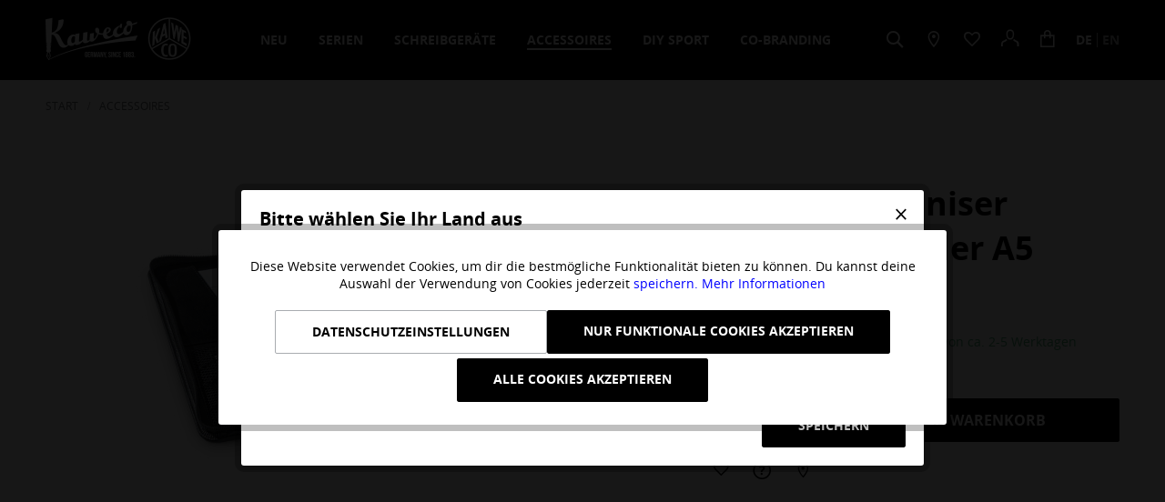

--- FILE ---
content_type: text/html; charset=UTF-8
request_url: https://www.kaweco-pen.com/accessoires/office-papier/869/kaweco-organiser-schwarzes-leder-a5?c=12
body_size: 27685
content:
<!DOCTYPE html>
<html class="no-js" lang="de" itemscope="itemscope" itemtype="http://schema.org/WebPage">
<head>
<meta charset="utf-8">
<meta name="author" content="" />
<meta name="robots" content="index,follow" />
<meta name="revisit-after" content="15 days" />
<meta name="keywords" content="Organiser, Der, DIN, A5, herausnehmbaren, Stiftemappe, drei, Stifte, versehen.Die, Das, Meetings, wertige, Ledermappe, Europa, italienischen, Leder, gefertigt, Einsatz, genäht., Innenmaterial" />
<meta name="description" content="Das Kaweco Organisationstalent" />
<meta property="og:type" content="product" />
<meta property="og:site_name" content="Kaweco" />
<meta property="og:url" content="https://www.kaweco-pen.com/accessoires/office-papier/869/kaweco-organiser-schwarzes-leder-a5" />
<meta property="og:title" content="Kaweco Organiser Schwarzes Leder A5" />
<meta property="og:description" content="Der ständige Wechsel von Home Office und Büroarbeit birgt die ein oder andere Herausforderung. Dabei ist es nicht ungewöhnlich, dass wichtige Arbeitsutensilien vergessen werden.  Mit dem stilbewussten Kaweco Organiser hast du zu jeder..." />
<meta property="og:image" content="https://www.kaweco-pen.com/media/image/f5/f3/96/Kaweco_Organiser_Black_open_web_s.jpg" />
<meta property="product:brand" content="Stiftemappen" />
<meta property="product:price" content="119,00" />
<meta property="product:product_link" content="https://www.kaweco-pen.com/accessoires/office-papier/869/kaweco-organiser-schwarzes-leder-a5" />
<meta name="twitter:card" content="product" />
<meta name="twitter:site" content="Kaweco" />
<meta name="twitter:title" content="Kaweco Organiser Schwarzes Leder A5" />
<meta name="twitter:description" content="Der ständige Wechsel von Home Office und Büroarbeit birgt die ein oder andere Herausforderung. Dabei ist es nicht ungewöhnlich, dass wichtige Arbeitsutensilien vergessen werden.  Mit dem stilbewussten Kaweco Organiser hast du zu jeder..." />
<meta name="twitter:image" content="https://www.kaweco-pen.com/media/image/f5/f3/96/Kaweco_Organiser_Black_open_web_s.jpg" />
<meta itemprop="copyrightHolder" content="Kaweco" />
<meta itemprop="copyrightYear" content="2014" />
<meta itemprop="isFamilyFriendly" content="True" />
<meta itemprop="image" content="https://www.kaweco-pen.com/media/image/3e/3e/af/Logo.png" />
<meta name="viewport" content="width=device-width, initial-scale=1.0, user-scalable=no">
<meta name="mobile-web-app-capable" content="yes">
<meta name="apple-mobile-web-app-title" content="Kaweco">
<meta name="apple-mobile-web-app-capable" content="yes">
<meta name="apple-mobile-web-app-status-bar-style" content="default">
<link rel="apple-touch-icon" href="https://www.kaweco-pen.com/media/image/38/ec/86/M-nze_180px.jpg">
<link rel="shortcut icon" href="https://www.kaweco-pen.com/media/image/6e/da/73/M-nze.png">
<meta name="msapplication-navbutton-color" content="#000000" />
<meta name="application-name" content="Kaweco" />
<meta name="msapplication-starturl" content="https://www.kaweco-pen.com/" />
<meta name="msapplication-window" content="width=1024;height=768" />
<meta name="msapplication-TileImage" content="https://www.kaweco-pen.com/media/image/8b/05/f6/M-nze_150px.jpg">
<meta name="msapplication-TileColor" content="#000000">
<meta name="theme-color" content="#000000" />
<link rel="canonical" href="https://www.kaweco-pen.com/accessoires/office-papier/869/kaweco-organiser-schwarzes-leder-a5" />
<title itemprop="name">Kaweco Organiser Schwarzes Leder A5 | Accessoires | Kaweco</title>
<link href="/web/cache/1762782007_642c4c4335d40fa68dc83adad113f9f9.css" media="all" rel="stylesheet" type="text/css" />
<script type="text/javascript">
//<![CDATA[
var _gaq = _gaq || [];
_gaq.push(['_setAccount', "UA-43454810-3"]);
_gaq.push(['_gat._anonymizeIp']);
_gaq.push(['_trackPageview']);
(function() {
var ga = document.createElement('script');
ga.type = 'text/javascript';
ga.async = true;
ga.src = ('https:' == document.location.protocol ? 'https://ssl' : 'http://www') + '.google-analytics.com/ga.js';
(document.getElementsByTagName('head')[0] || document.getElementsByTagName('body')[0]).appendChild(ga);
})();
//]]>
</script>
<script data-tag="arboro-ga4-tracking">
window.dataLayer = window.dataLayer || [];
function gtag(){dataLayer.push(arguments)}
gtag('consent', 'default', {
'ad_storage': 'denied',
'ad_user_data': 'denied',
'ad_personalization': 'denied',
'analytics_storage': 'denied'
});
</script>
<script data-tag="arboro-ga4-tracking" async src="//www.googletagmanager.com/gtag/js?id=G-HTVRDHC8V6"></script>
<script data-tag="arboro-ga4-tracking">
gtag('js', new Date());
gtag('config', 'G-HTVRDHC8V6',{'send_page_view': false, 'anonymize_ip': true});
</script>
<noscript data-tag="arboro-ga4-tracking-event">
gtag('event', 'view_item', {
"items": [{
"item_id": "11000076",
"item_name": "Kaweco Organiser Schwarzes Leder A5",
"item_brand": "Stiftemappen",
"item_category": "Accessoires",
"price":  119.00
}]});
</noscript>
<noscript data-tag="arboro-ga4-tracking-event">gtag('event', 'page_view');</noscript>
</head>
<div id="arboro-context-selection-main"
     data-arborocontextselection="true"
     data-url="https://www.kaweco-pen.com/ArboroContextSelection"
     data-selecturl="https://www.kaweco-pen.com/ArboroContextSelection/selectCountry">
</div>
<body class="is--ctl-detail is--act-index is--dwsh" >
<div data-paypalUnifiedMetaDataContainer="true" data-paypalUnifiedRestoreOrderNumberUrl="https://www.kaweco-pen.com/widgets/PaypalUnifiedOrderNumber/restoreOrderNumber" class="is--hidden">
</div>
<div class="page-wrap">
<noscript class="noscript-main">
<div class="alert is--warning">
<div class="alert--icon">
<i class="icon--element icon--warning"></i>
</div>
<div class="alert--content">
Um Kaweco in vollem Umfang nutzen zu k&ouml;nnen, empfehlen wir dir Javascript in deinem Browser zu aktiveren.
</div>
</div>
</noscript>
<header class="header-main">
<div class="container header--navigation">
<div class="logo-main block-group" role="banner">
<div class="logo--shop block">
<a class="logo--link" href="https://www.kaweco-pen.com/" title="Kaweco - zur Startseite wechseln">
<picture>
<source srcset="https://www.kaweco-pen.com/media/image/3e/3e/af/Logo.png" media="(min-width: 78.75em)">
<source srcset="https://www.kaweco-pen.com/media/image/3e/3e/af/Logo.png" media="(min-width: 64em)">
<source srcset="https://www.kaweco-pen.com/media/image/3e/3e/af/Logo.png" media="(min-width: 48em)">
<img srcset="https://www.kaweco-pen.com/media/image/3e/3e/af/Logo.png" alt="Kaweco - zur Startseite wechseln" />
</picture>
</a>
</div>
</div>
<nav class="navigation-main">
<div class="container" data-menu-scroller="true" data-listSelector=".navigation--list.container" data-viewPortSelector=".navigation--list-wrapper">
<div class="navigation--list-wrapper">
<ul class="navigation--list container" role="menubar" itemscope="itemscope" itemtype="http://schema.org/SiteNavigationElement">
<li class="navigation--entry is--home" role="menuitem"><a class="navigation--link is--first" href="https://www.kaweco-pen.com/" title="Home" itemprop="url"><span itemprop="name">Home</span></a></li>
<li class="navigation--entry has--menu" role="menuitem">
<a class="navigation--link" href="https://www.kaweco-pen.com/neu/" title="Neu" itemprop="url">
<span itemprop="name">Neu</span>
</a>
</li>
<li class="navigation--entry has--menu" role="menuitem">
<a class="navigation--link" href="https://www.kaweco-pen.com/serien/" title="Serien" itemprop="url">
<span itemprop="name">Serien</span>
</a>
</li>
<li class="navigation--entry has--menu" role="menuitem">
<a class="navigation--link" href="https://www.kaweco-pen.com/schreibgeraete/" title="Schreibgeräte" itemprop="url">
<span itemprop="name">Schreibgeräte</span>
</a>
</li>
<li class="navigation--entry is--active has--menu" role="menuitem">
<a class="navigation--link is--active" href="https://www.kaweco-pen.com/accessoires/" title="Accessoires" itemprop="url">
<span itemprop="name">Accessoires</span>
</a>
</li>
<li class="navigation--entry has--menu" role="menuitem">
<a class="navigation--link" href="https://www.kaweco-pen.com/diy-sport" title="DIY Sport" itemprop="url">
<span itemprop="name">DIY Sport</span>
</a>
</li>
<li class="navigation--entry has--menu" role="menuitem">
<a class="navigation--link" href="http://www.kaweco-pen.com/co-branding" title="Co-Branding" itemprop="url">
<span itemprop="name">Co-Branding</span>
</a>
</li>
</ul>
</div>
</div>
<div class="advanced-menu" data-advanced-menu="true" data-hoverDelay="250">
<div class="menu--container">
</div>
<div class="menu--container">
<div class="button-container">
<div class="label--brand">Kaweco</div>
<div class="label--category">Serien</div>
<a href="https://www.kaweco-pen.com/serien/" class="btn is--secondary" title="Alle Serien">
Alle Serien
</a>
<span class="button--close">
<i class="icon--cross"></i>
</span>
</div>
<div class="content--wrapper has--content">
<ul class="menu--list menu--level-0 columns--4" style="width: 100%;">
<li class="menu--list-item item--level-0" style="width: 100%">
<a href="https://www.kaweco-pen.com/serien/classic-sport/" class="menu--list-item-link" title="CLASSIC SPORT">CLASSIC SPORT</a>
</li>
<li class="menu--list-item item--level-0" style="width: 100%">
<a href="https://www.kaweco-pen.com/serien/skyline-sport/" class="menu--list-item-link" title="SKYLINE SPORT">SKYLINE SPORT</a>
</li>
<li class="menu--list-item item--level-0" style="width: 100%">
<a href="https://www.kaweco-pen.com/serien/frosted-sport/" class="menu--list-item-link" title="FROSTED SPORT">FROSTED SPORT</a>
</li>
<li class="menu--list-item item--level-0" style="width: 100%">
<a href="https://www.kaweco-pen.com/serien/piston-sport/" class="menu--list-item-link" title="PISTON SPORT">PISTON SPORT</a>
</li>
<li class="menu--list-item item--level-0" style="width: 100%">
<a href="https://www.kaweco-pen.com/serien/al-sport/" class="menu--list-item-link" title="AL SPORT">AL SPORT</a>
</li>
<li class="menu--list-item item--level-0" style="width: 100%">
<a href="https://www.kaweco-pen.com/serien/brass-sport/" class="menu--list-item-link" title="BRASS SPORT">BRASS SPORT</a>
</li>
<li class="menu--list-item item--level-0" style="width: 100%">
<a href="https://www.kaweco-pen.com/serien/bronze-sport/" class="menu--list-item-link" title="BRONZE SPORT">BRONZE SPORT</a>
</li>
<li class="menu--list-item item--level-0" style="width: 100%">
<a href="https://www.kaweco-pen.com/serien/steel-sport/" class="menu--list-item-link" title="STEEL SPORT">STEEL SPORT</a>
</li>
<li class="menu--list-item item--level-0" style="width: 100%">
<a href="https://www.kaweco-pen.com/serien/titan-sport/" class="menu--list-item-link" title="TITAN SPORT">TITAN SPORT</a>
</li>
<li class="menu--list-item item--level-0" style="width: 100%">
<a href="https://www.kaweco-pen.com/serien/ac-sport/" class="menu--list-item-link" title="AC SPORT">AC SPORT</a>
</li>
<li class="menu--list-item item--level-0" style="width: 100%">
<a href="https://www.kaweco-pen.com/serien/liliput/" class="menu--list-item-link" title="LILIPUT">LILIPUT</a>
</li>
<li class="menu--list-item item--level-0" style="width: 100%">
<a href="https://www.kaweco-pen.com/serien/supra/" class="menu--list-item-link" title="SUPRA">SUPRA</a>
</li>
<li class="menu--list-item item--level-0" style="width: 100%">
<a href="https://www.kaweco-pen.com/serien/sketch-up/" class="menu--list-item-link" title="SKETCH UP">SKETCH UP</a>
</li>
<li class="menu--list-item item--level-0" style="width: 100%">
<a href="https://www.kaweco-pen.com/serien/special/" class="menu--list-item-link" title="SPECIAL">SPECIAL</a>
</li>
<li class="menu--list-item item--level-0" style="width: 100%">
<a href="https://www.kaweco-pen.com/serien/student/" class="menu--list-item-link" title="STUDENT">STUDENT</a>
</li>
<li class="menu--list-item item--level-0" style="width: 100%">
<a href="https://www.kaweco-pen.com/serien/dia2/" class="menu--list-item-link" title="DIA2">DIA2</a>
</li>
<li class="menu--list-item item--level-0" style="width: 100%">
<a href="https://www.kaweco-pen.com/serien/original/" class="menu--list-item-link" title="ORIGINAL">ORIGINAL</a>
</li>
<li class="menu--list-item item--level-0" style="width: 100%">
<a href="https://www.kaweco-pen.com/serien/perkeo/" class="menu--list-item-link" title="PERKEO">PERKEO</a>
</li>
<li class="menu--list-item item--level-0" style="width: 100%">
<a href="https://www.kaweco-pen.com/serien/kalligrafie/" class="menu--list-item-link" title="KALLIGRAFIE">KALLIGRAFIE</a>
</li>
<li class="menu--list-item item--level-0" style="width: 100%">
<a href="https://www.kaweco-pen.com/serien/digital-writing/" class="menu--list-item-link" title="DIGITAL WRITING">DIGITAL WRITING</a>
</li>
<li class="menu--list-item item--level-0" style="width: 100%">
<a href="https://www.kaweco-pen.com/serien/collection/" class="menu--list-item-link" title="COLLECTION">COLLECTION</a>
</li>
<li class="menu--list-item item--level-0" style="width: 100%">
<a href="https://www.kaweco-pen.com/serien/art-sport/" class="menu--list-item-link" title="ART SPORT">ART SPORT</a>
</li>
<li class="menu--list-item item--level-0" style="width: 100%">
<a href="https://www.kaweco-pen.com/serien/special-edition/" class="menu--list-item-link" title="SPECIAL EDITION">SPECIAL EDITION</a>
</li>
<li class="menu--list-item item--level-0" style="width: 100%">
<a href="https://www.kaweco-pen.com/serien/limited-edition/" class="menu--list-item-link" title="LIMITED EDITION">LIMITED EDITION</a>
</li>
<li class="menu--list-item item--level-0" style="width: 100%">
<a href="https://www.kaweco-pen.com/kaweco-x-alvaro" class="menu--list-item-link" title="KAWECO X ALVARO">KAWECO X ALVARO</a>
</li>
</ul>
</div>
</div>
<div class="menu--container">
<div class="button-container">
<div class="label--brand">Kaweco</div>
<div class="label--category">Schreibgeräte</div>
<a href="https://www.kaweco-pen.com/schreibgeraete/" class="btn is--secondary" title="Alle Schreibgeräte">
Alle Schreibgeräte
</a>
<span class="button--close">
<i class="icon--cross"></i>
</span>
</div>
<div class="content--wrapper has--content">
<ul class="menu--list menu--level-0 columns--4" style="width: 100%;">
<li class="menu--list-item item--level-0" style="width: 100%">
<a href="https://www.kaweco-pen.com/schreibgeraete/kolbenfuellhalter/" class="menu--list-item-link" title="Kolbenfüllhalter">Kolbenfüllhalter</a>
</li>
<li class="menu--list-item item--level-0" style="width: 100%">
<a href="https://www.kaweco-pen.com/schreibgeraete/fuellhalter/" class="menu--list-item-link" title="Füllhalter">Füllhalter</a>
</li>
<li class="menu--list-item item--level-0" style="width: 100%">
<a href="https://www.kaweco-pen.com/schreibgeraete/kugelschreiber/" class="menu--list-item-link" title="Kugelschreiber">Kugelschreiber</a>
</li>
<li class="menu--list-item item--level-0" style="width: 100%">
<a href="https://www.kaweco-pen.com/schreibgeraete/rollerball/" class="menu--list-item-link" title="Rollerball">Rollerball</a>
</li>
<li class="menu--list-item item--level-0" style="width: 100%">
<a href="https://www.kaweco-pen.com/schreibgeraete/bleistifte/" class="menu--list-item-link" title="Bleistifte">Bleistifte</a>
</li>
<li class="menu--list-item item--level-0" style="width: 100%">
<a href="https://www.kaweco-pen.com/schreibgeraete/multifunktion/" class="menu--list-item-link" title="Multifunktion">Multifunktion</a>
</li>
<li class="menu--list-item item--level-0" style="width: 100%">
<a href="https://www.kaweco-pen.com/schreibgeraete/kalligrafie/" class="menu--list-item-link" title="Kalligrafie">Kalligrafie</a>
</li>
<li class="menu--list-item item--level-0" style="width: 100%">
<a href="https://www.kaweco-pen.com/schreibgeraete/digital-writing/" class="menu--list-item-link" title="Digital Writing">Digital Writing</a>
</li>
<li class="menu--list-item item--level-0" style="width: 100%">
<a href="https://www.kaweco-pen.com/schreibgeraete/sets/" class="menu--list-item-link" title="Sets">Sets</a>
</li>
</ul>
</div>
</div>
<div class="menu--container">
<div class="button-container">
<div class="label--brand">Kaweco</div>
<div class="label--category">Accessoires</div>
<a href="https://www.kaweco-pen.com/accessoires/" class="btn is--secondary" title="Alle Accessoires">
Alle Accessoires
</a>
<span class="button--close">
<i class="icon--cross"></i>
</span>
</div>
<div class="content--wrapper has--content">
<ul class="menu--list menu--level-0 columns--4" style="width: 100%;">
<li class="menu--list-item item--level-0" style="width: 100%">
<a href="https://www.kaweco-pen.com/accessoires/tinte/" class="menu--list-item-link" title="Tinte">Tinte</a>
<ul class="menu--list menu--level-1 columns--4">
</ul>
</li>
<li class="menu--list-item item--level-0" style="width: 100%">
<a href="https://www.kaweco-pen.com/accessoires/federn/" class="menu--list-item-link" title="Federn">Federn</a>
<ul class="menu--list menu--level-1 columns--4">
</ul>
</li>
<li class="menu--list-item item--level-0" style="width: 100%">
<a href="https://www.kaweco-pen.com/accessoires/konverter/" class="menu--list-item-link" title="Konverter">Konverter</a>
</li>
<li class="menu--list-item item--level-0" style="width: 100%">
<a href="https://www.kaweco-pen.com/accessoires/clips/" class="menu--list-item-link" title="Clips">Clips</a>
</li>
<li class="menu--list-item item--level-0" style="width: 100%">
<a href="https://www.kaweco-pen.com/accessoires/minen/" class="menu--list-item-link" title="Minen">Minen</a>
<ul class="menu--list menu--level-1 columns--4">
</ul>
</li>
<li class="menu--list-item item--level-0" style="width: 100%">
<a href="https://www.kaweco-pen.com/accessoires/etuis/" class="menu--list-item-link" title="Etuis">Etuis</a>
</li>
<li class="menu--list-item item--level-0" style="width: 100%">
<a href="https://www.kaweco-pen.com/accessoires/stiftemappen/" class="menu--list-item-link" title="Stiftemappen">Stiftemappen</a>
</li>
<li class="menu--list-item item--level-0" style="width: 100%">
<a href="https://www.kaweco-pen.com/accessoires/verpackungen/" class="menu--list-item-link" title="Verpackungen">Verpackungen</a>
</li>
<li class="menu--list-item item--level-0" style="width: 100%">
<a href="https://www.kaweco-pen.com/accessoires/office-papier/" class="menu--list-item-link" title="Office + Papier">Office + Papier</a>
</li>
<li class="menu--list-item item--level-0" style="width: 100%">
<a href="https://www.kaweco-pen.com/accessoires/collectibles/" class="menu--list-item-link" title="Collectibles">Collectibles</a>
</li>
<li class="menu--list-item item--level-0" style="width: 100%">
<a href="https://www.kaweco-pen.com/accessoires/ersatzteile/" class="menu--list-item-link" title="Ersatzteile">Ersatzteile</a>
</li>
<li class="menu--list-item item--level-0" style="width: 100%">
<a href="https://www.kaweco-pen.com/accessoires/digitale-einsaetze/" class="menu--list-item-link" title="Digitale Einsätze">Digitale Einsätze</a>
</li>
<li class="menu--list-item item--level-0" style="width: 100%">
<a href="https://www.kaweco-pen.com/accessoires/weiteres/" class="menu--list-item-link" title="Weiteres">Weiteres</a>
</li>
</ul>
</div>
</div>
<div class="menu--container">
</div>
<div class="menu--container">
</div>
</div>
</nav>
<nav class="shop--navigation block-group">
<ul class="navigation--list block-group" role="menubar">
<li class="navigation--entry entry--menu-left" role="menuitem">
<a class="entry--link entry--trigger btn is--icon-left" href="#offcanvas--left" data-offcanvas="true" data-offCanvasSelector=".sidebar-main">
<i class="icon--menu"></i>
</a>
</li>
<li class="navigation--entry entry--search" role="menuitem" data-search="true" aria-haspopup="true">
<a class="btn entry--link entry--trigger" href="#show-hide--search" title="Suche anzeigen / schließen">
<i class="icon--search"></i>
<span class="search--display">Suchen</span>
</a>
<form action="/search" method="get" class="main-search--form">
<input type="search" name="sSearch" class="main-search--field" autocomplete="off" autocapitalize="off" placeholder="Suche" />
<button type="submit" class="main-search--button">
<i class="icon--search"></i>
<span class="main-search--text">Suchen</span>
</button>
<div class="form--ajax-loader">&nbsp;</div>
</form>
<div class="main-search--results"></div>
</li>

    



    <li class="navigation--entry entry--account with-slt"
        role="menuitem"
        data-offcanvas="true"
        data-offCanvasSelector=".account--dropdown-navigation">
        
    <a href="https://www.kaweco-pen.com/account"
       title="Mein Konto"
       class="btn is--icon-left entry--link account--link">
        <i class="icon--account"></i>
        <span class="account--display">
            Mein Konto
        </span>
    </a>


                    
                <div class="account--dropdown-navigation">

                    
                        <div class="navigation--smartphone">
                            <div class="entry--close-off-canvas">
                                <a href="#close-account-menu"
                                   class="account--close-off-canvas"
                                   title="">
                                     <i class="icon--arrow-right"></i>
                                </a>
                            </div>
                        </div>
                    

                    
                            <div class="account--menu is--rounded is--personalized">
        

            
            
                                    <h2 class="navigation--headline">
                        Mein Konto
                    </h2>
                            

            
            <div class="account--menu-container">

                
                    
                    <ul class="sidebar--navigation navigation--list is--level0 show--active-items">
                        
                            
                            

                                                                    <li class="navigation--entry">
                                    <span class="navigation--signin">
                                        <a href="https://www.kaweco-pen.com/account#hide-registration"
                                           class="blocked--link btn is--primary navigation--signin-btn"
                                           data-collapseTarget="#registration"
                                           data-action="close">
                                            Anmelden
                                        </a>
                                        <span class="navigation--register">
                                            oder
                                            <a href="https://www.kaweco-pen.com/account#show-registration"
                                               class="blocked--link"
                                               data-collapseTarget="#registration"
                                               data-action="open">
                                                registrieren
                                            </a>
                                        </span>
                                    </span>
                                    </li>
                                
                                <li class="navigation--entry">
                                    <a href="https://www.kaweco-pen.com/account" title="Übersicht" class="navigation--link" rel="nofollow">
                                        Übersicht
                                    </a>
                                </li>
                            

                            
                            
                                <li class="navigation--entry">
                                    <a href="https://www.kaweco-pen.com/account/profile" title="Persönliche Daten" class="navigation--link" rel="nofollow">
                                        Persönliche Daten
                                    </a>
                                </li>
                            

                            
                            
                                                                    <li class="navigation--entry">
                                        <a href="https://www.kaweco-pen.com/address/index/sidebar/" title="Adressen" class="navigation--link" rel="nofollow">
                                            Adressen
                                        </a>
                                    </li>
                                                            

                            
                            
                                <li class="navigation--entry">
                                    <a href="https://www.kaweco-pen.com/account/payment" title="Zahlungsarten" class="navigation--link" rel="nofollow">
                                        Zahlungsarten
                                    </a>
                                </li>
                            

                            
                            
                                <li class="navigation--entry">
                                    <a href="https://www.kaweco-pen.com/account/orders" title="Bestellungen" class="navigation--link" rel="nofollow">
                                        Bestellungen
                                    </a>
                                </li>
                            

                            
                            
                                                            

                            
                            
                                <li class="navigation--entry">
                                    <a href="https://www.kaweco-pen.com/note" title="Merkzettel" class="navigation--link" rel="nofollow">
                                        Merkzettel
                                    </a>
                                </li>
                            

                            
                            
                                                            

                            
                            
                                                            
                        
                    </ul>
                
            </div>
        
    </div>
                    
                </div>
            
            </li>




    <li class="navigation--entry entry--cart" role="menuitem">
        <a class="btn is--icon-left cart--link" href="https://www.kaweco-pen.com/checkout/cart" title="Warenkorb">
            <span class="cart--display">
                                    Warenkorb
                            </span>

            <span class="badge is--primary is--minimal cart--quantity is--hidden">0</span>

            <i class="icon--basket"></i>

            <span class="cart--amount">
                0,00&nbsp;&euro; 
            </span>
        </a>
        <div class="ajax-loader">&nbsp;</div>
    </li>



<li class="navigation--entry entry--language">

            
                            <form method="post" class="language--form">
                    
                        
                                                            <button name="__shop"
                                        value="1"
                                        class="de_DE is--active"
                                >
                                    de
                                </button>
                                                            <button name="__shop"
                                        value="2"
                                        class="en_GB "
                                >
                                    en
                                </button>
                                                    
                        <input type="hidden" name="__redirect" value="1">
                        <span class="arrow"></span>
                        
                    
                </form>
                    
    



    <div class="shop-menu--entries">
                
            <li class="navigation--entry entry--store-locator" role="menuitem">
                <a href="https://www.kaweco-pen.com/stores/" title="Store Locataor" class="btn">
                    <i class="icon--location"></i>
                </a>
            </li>
        
        
    <li class="navigation--entry entry--notepad" role="menuitem">
        <a href="https://www.kaweco-pen.com/note" title="Merkzettel" class="btn">
            <i class="icon--heart"></i>
                    </a>
    </li>

    
    </div>


</li>
</ul>
</nav>
<div class="container--ajax-cart" data-collapse-cart="true" data-displayMode="offcanvas"></div>
</div>
</header>
<section class="content-main container block-group">
<nav class="content--breadcrumb block">
<ul class="breadcrumb--list" role="menu" itemscope itemtype="http://schema.org/BreadcrumbList">
<li class="breadcrumb--entry itemprop="itemListElement" itemscope itemtype="http://schema.org/ListItem">
<a class="breadcrumb--link" href="https://www.kaweco-pen.com/" title="Start" itemprop="item">
<link itemprop="url" href="https://www.kaweco-pen.com/" />
<span class="breadcrumb--title" itemprop="name">Start</span>
</a>
</li>
<li class="breadcrumb--separator">
<i class="icon--arrow-right"></i>
</li>
<li class="breadcrumb--entry is--active" itemprop="itemListElement" itemscope itemtype="http://schema.org/ListItem">
<a class="breadcrumb--link" href="https://www.kaweco-pen.com/accessoires/" title="Accessoires" itemprop="item">
<link itemprop="url" href="https://www.kaweco-pen.com/accessoires/" />
<span class="breadcrumb--title" itemprop="name">Accessoires</span>
</a>
<meta itemprop="position" content="0" />
</li>
</ul>
</nav>
<div class="content-main--inner">
<aside class="sidebar-main off-canvas">
<div class="navigation--smartphone">
<ul class="navigation--list ">
<li class="navigation--entry entry--close-off-canvas">
<a href="#close-categories-menu" title="" class="navigation--link">
<i class="icon--arrow-right"></i>
</a>
</li>
</ul>
<div class="mobile--switches">

            
                            <form method="post" class="language--form">
                    
                        
                                                            <button name="__shop"
                                        value="1"
                                        class="de_DE is--active"
                                >
                                    de
                                </button>
                                                            <button name="__shop"
                                        value="2"
                                        class="en_GB "
                                >
                                    en
                                </button>
                                                    
                        <input type="hidden" name="__redirect" value="1">
                        <span class="arrow"></span>
                        
                    
                </form>
                    
    



    <div class="shop-menu--entries">
                
            <li class="navigation--entry entry--store-locator" role="menuitem">
                <a href="https://www.kaweco-pen.com/stores/" title="Store Locataor" class="btn">
                    <i class="icon--location"></i>
                </a>
            </li>
        
        
    <li class="navigation--entry entry--notepad" role="menuitem">
        <a href="https://www.kaweco-pen.com/note" title="Merkzettel" class="btn">
            <i class="icon--heart"></i>
                    </a>
    </li>

    
    </div>


</div>
</div>
<div class="sidebar--categories-wrapper" data-subcategory-nav="true" data-mainCategoryId="3" data-categoryId="12" data-fetchUrl="/widgets/listing/getCategory/categoryId/12">
<div class="categories--headline navigation--headline">
Kategorien
</div>
<div class="sidebar--categories-navigation">
<ul class="sidebar--navigation categories--navigation navigation--list is--drop-down is--level0 is--rounded" role="menu">
<li class="navigation--entry" role="menuitem">
<a class="navigation--link" href="https://www.kaweco-pen.com/neu/" data-categoryId="201" data-fetchUrl="/widgets/listing/getCategory/categoryId/201" title="Neu" >
Neu
</a>
</li>
<li class="navigation--entry has--sub-children" role="menuitem">
<a class="navigation--link link--go-forward" href="https://www.kaweco-pen.com/serien/" data-categoryId="14" data-fetchUrl="/widgets/listing/getCategory/categoryId/14" title="Serien" >
Serien
<span class="is--icon-right">
<i class="icon--arrow-right"></i>
</span>
</a>
</li>
<li class="navigation--entry has--sub-children" role="menuitem">
<a class="navigation--link link--go-forward" href="https://www.kaweco-pen.com/schreibgeraete/" data-categoryId="10" data-fetchUrl="/widgets/listing/getCategory/categoryId/10" title="Schreibgeräte" >
Schreibgeräte
<span class="is--icon-right">
<i class="icon--arrow-right"></i>
</span>
</a>
</li>
<li class="navigation--entry is--active has--sub-categories has--sub-children" role="menuitem">
<a class="navigation--link is--active has--sub-categories link--go-forward" href="https://www.kaweco-pen.com/accessoires/" data-categoryId="12" data-fetchUrl="/widgets/listing/getCategory/categoryId/12" title="Accessoires" >
Accessoires
<span class="is--icon-right">
<i class="icon--arrow-right"></i>
</span>
</a>
<ul class="sidebar--navigation categories--navigation navigation--list is--level1 is--rounded" role="menu">
<li class="navigation--entry has--sub-children" role="menuitem">
<a class="navigation--link link--go-forward" href="https://www.kaweco-pen.com/accessoires/tinte/" data-categoryId="37" data-fetchUrl="/widgets/listing/getCategory/categoryId/37" title="Tinte" >
Tinte
<span class="is--icon-right">
<i class="icon--arrow-right"></i>
</span>
</a>
</li>
<li class="navigation--entry has--sub-children" role="menuitem">
<a class="navigation--link link--go-forward" href="https://www.kaweco-pen.com/accessoires/federn/" data-categoryId="42" data-fetchUrl="/widgets/listing/getCategory/categoryId/42" title="Federn" >
Federn
<span class="is--icon-right">
<i class="icon--arrow-right"></i>
</span>
</a>
</li>
<li class="navigation--entry" role="menuitem">
<a class="navigation--link" href="https://www.kaweco-pen.com/accessoires/konverter/" data-categoryId="39" data-fetchUrl="/widgets/listing/getCategory/categoryId/39" title="Konverter" >
Konverter
</a>
</li>
<li class="navigation--entry" role="menuitem">
<a class="navigation--link" href="https://www.kaweco-pen.com/accessoires/clips/" data-categoryId="40" data-fetchUrl="/widgets/listing/getCategory/categoryId/40" title="Clips" >
Clips
</a>
</li>
<li class="navigation--entry has--sub-children" role="menuitem">
<a class="navigation--link link--go-forward" href="https://www.kaweco-pen.com/accessoires/minen/" data-categoryId="41" data-fetchUrl="/widgets/listing/getCategory/categoryId/41" title="Minen" >
Minen
<span class="is--icon-right">
<i class="icon--arrow-right"></i>
</span>
</a>
</li>
<li class="navigation--entry" role="menuitem">
<a class="navigation--link" href="https://www.kaweco-pen.com/accessoires/etuis/" data-categoryId="38" data-fetchUrl="/widgets/listing/getCategory/categoryId/38" title="Etuis" >
Etuis
</a>
</li>
<li class="navigation--entry" role="menuitem">
<a class="navigation--link" href="https://www.kaweco-pen.com/accessoires/stiftemappen/" data-categoryId="217" data-fetchUrl="/widgets/listing/getCategory/categoryId/217" title="Stiftemappen" >
Stiftemappen
</a>
</li>
<li class="navigation--entry" role="menuitem">
<a class="navigation--link" href="https://www.kaweco-pen.com/accessoires/verpackungen/" data-categoryId="157" data-fetchUrl="/widgets/listing/getCategory/categoryId/157" title="Verpackungen" >
Verpackungen
</a>
</li>
<li class="navigation--entry" role="menuitem">
<a class="navigation--link" href="https://www.kaweco-pen.com/accessoires/office-papier/" data-categoryId="166" data-fetchUrl="/widgets/listing/getCategory/categoryId/166" title="Office + Papier" >
Office + Papier
</a>
</li>
<li class="navigation--entry" role="menuitem">
<a class="navigation--link" href="https://www.kaweco-pen.com/accessoires/collectibles/" data-categoryId="235" data-fetchUrl="/widgets/listing/getCategory/categoryId/235" title="Collectibles" >
Collectibles
</a>
</li>
<li class="navigation--entry" role="menuitem">
<a class="navigation--link" href="https://www.kaweco-pen.com/accessoires/ersatzteile/" data-categoryId="237" data-fetchUrl="/widgets/listing/getCategory/categoryId/237" title="Ersatzteile" >
Ersatzteile
</a>
</li>
<li class="navigation--entry" role="menuitem">
<a class="navigation--link" href="https://www.kaweco-pen.com/accessoires/digitale-einsaetze/" data-categoryId="219" data-fetchUrl="/widgets/listing/getCategory/categoryId/219" title="Digitale Einsätze" >
Digitale Einsätze
</a>
</li>
<li class="navigation--entry" role="menuitem">
<a class="navigation--link" href="https://www.kaweco-pen.com/accessoires/weiteres/" data-categoryId="43" data-fetchUrl="/widgets/listing/getCategory/categoryId/43" title="Weiteres" >
Weiteres
</a>
</li>
</ul>
</li>
<li class="navigation--entry" role="menuitem">
<a class="navigation--link" href="https://www.kaweco-pen.com/diy-sport" data-categoryId="243" data-fetchUrl="/widgets/listing/getCategory/categoryId/243" title="DIY Sport" >
DIY Sport
</a>
</li>
<li class="navigation--entry" role="menuitem">
<a class="navigation--link" href="http://www.kaweco-pen.com/co-branding" data-categoryId="164" data-fetchUrl="/widgets/listing/getCategory/categoryId/164" title="Co-Branding" >
Co-Branding
</a>
</li>
</ul>
</div>
<div class="shop-sites--container is--rounded">
<div class="shop-sites--headline navigation--headline">
Informationen
</div>
<ul class="shop-sites--navigation sidebar--navigation navigation--list is--drop-down is--level0" role="menu">
<li class="navigation--entry" role="menuitem">
<a class="navigation--link" href="/faq" title="FAQ" data-categoryId="80" data-fetchUrl="/widgets/listing/getCustomPage/pageId/80" target="_parent">
FAQ
</a>
</li>
<li class="navigation--entry" role="menuitem">
<a class="navigation--link" href="/stores/" title="Store Locator" data-categoryId="46" data-fetchUrl="/widgets/listing/getCustomPage/pageId/46" target="_parent">
Store Locator
</a>
</li>
<li class="navigation--entry" role="menuitem">
<a class="navigation--link" href="https://www.kaweco-pen.com/als-haendler-bewerben-b2c" title="Als Händler bewerben" data-categoryId="47" data-fetchUrl="/widgets/listing/getCustomPage/pageId/47" target="_parent">
Als Händler bewerben
</a>
</li>
<li class="navigation--entry" role="menuitem">
<a class="navigation--link" href="javascript:openCookieConsentManager()" title="Cookies" data-categoryId="84" data-fetchUrl="/widgets/listing/getCustomPage/pageId/84" >
Cookies
</a>
</li>
<li class="navigation--entry" role="menuitem">
<a class="navigation--link" href="https://www.kaweco-pen.com/kontaktformular" title="Kontakt" data-categoryId="1" data-fetchUrl="/widgets/listing/getCustomPage/pageId/1" target="_self">
Kontakt
</a>
</li>
<li class="navigation--entry" role="menuitem">
<a class="navigation--link" href="https://www.kaweco-pen.com/widerrufsrecht" title="Widerrufsrecht" data-categoryId="8" data-fetchUrl="/widgets/listing/getCustomPage/pageId/8" >
Widerrufsrecht
</a>
</li>
<li class="navigation--entry" role="menuitem">
<a class="navigation--link" href="/store" title="Kaweco Store" data-categoryId="76" data-fetchUrl="/widgets/listing/getCustomPage/pageId/76" target="_self">
Kaweco Store
</a>
</li>
<li class="navigation--entry" role="menuitem">
<a class="navigation--link" href="/tutorials" title="Tutorials" data-categoryId="48" data-fetchUrl="/widgets/listing/getCustomPage/pageId/48" target="_parent">
Tutorials
</a>
</li>
<li class="navigation--entry" role="menuitem">
<a class="navigation--link" href="/Kataloge" title="Kataloge" data-categoryId="49" data-fetchUrl="/widgets/listing/getCustomPage/pageId/49" target="_parent">
Kataloge
</a>
</li>
<li class="navigation--entry" role="menuitem">
<a class="navigation--link" href="/Werte" title="Werte" data-categoryId="51" data-fetchUrl="/widgets/listing/getCustomPage/pageId/51" target="_parent">
Werte
</a>
</li>
<li class="navigation--entry" role="menuitem">
<a class="navigation--link" href="/qualitaetsmerkmale" title="Qualität" data-categoryId="52" data-fetchUrl="/widgets/listing/getCustomPage/pageId/52" target="_parent">
Qualität
</a>
</li>
<li class="navigation--entry" role="menuitem">
<a class="navigation--link" href="/historie" title="Historie" data-categoryId="53" data-fetchUrl="/widgets/listing/getCustomPage/pageId/53" target="_parent">
Historie
</a>
</li>
<li class="navigation--entry" role="menuitem">
<a class="navigation--link" href="/events" title="Events" data-categoryId="54" data-fetchUrl="/widgets/listing/getCustomPage/pageId/54" target="_parent">
Events
</a>
</li>
<li class="navigation--entry" role="menuitem">
<a class="navigation--link" href="https://jobapplication.hrworks.de/de?companyId=aq2d4897" title="Jobs" data-categoryId="78" data-fetchUrl="/widgets/listing/getCustomPage/pageId/78" target="_parent" rel="nofollow">
Jobs
</a>
</li>
</ul>
</div>
</div>
</aside>
<div class="content--wrapper">
<div class="content product--details" itemscope itemtype="http://schema.org/Product" data-ajax-wishlist="true" data-compare-ajax="true" data-ajax-variants-container="true">
<header class="product--header">
<div class="product--info">
<div class="product--badges">
</div>
<h1 class="product--title" itemprop="name">
Kaweco Organiser Schwarzes Leder A5
</h1>
</div>
</header>
<div class="product--detail-upper block-group">
<div class="product--image-container image-slider product--image-zoom" data-image-slider="true" data-image-gallery="true" data-maxZoom="0" data-thumbnails=".image--thumbnails" >
<div class="image--thumbnails image-slider--thumbnails">
<div class="image-slider--thumbnails-slide">
<a href="" title="Vorschau: Kaweco Organiser Schwarzes Leder A5" class="thumbnail--link is--active">
<img srcset="https://www.kaweco-pen.com/media/image/53/b1/7b/Kaweco_Organiser_Black_open_web_s_200x200.jpg, https://www.kaweco-pen.com/media/image/2c/38/f6/Kaweco_Organiser_Black_open_web_s_200x200@2x.jpg 2x" alt="Vorschau: Kaweco Organiser Schwarzes Leder A5" title="Vorschau: Kaweco Organiser Schwarzes Leder A5" class="thumbnail--image" />
</a>
<a href="" title="Vorschau: Kaweco Organiser Schwarzes Leder A5" class="thumbnail--link">
<img srcset="https://www.kaweco-pen.com/media/image/b4/ca/72/Kaweco_Organiser_Black_open_empty_web_s_200x200.jpg, https://www.kaweco-pen.com/media/image/7e/2f/dc/Kaweco_Organiser_Black_open_empty_web_s_200x200@2x.jpg 2x" alt="Vorschau: Kaweco Organiser Schwarzes Leder A5" title="Vorschau: Kaweco Organiser Schwarzes Leder A5" class="thumbnail--image" />
</a>
<a href="" title="Vorschau: Kaweco Organiser Schwarzes Leder A5" class="thumbnail--link">
<img srcset="https://www.kaweco-pen.com/media/image/42/0e/g0/Kaweco_Organiser_Black_closed_web_s_200x200.jpg, https://www.kaweco-pen.com/media/image/97/b3/79/Kaweco_Organiser_Black_closed_web_s_200x200@2x.jpg 2x" alt="Vorschau: Kaweco Organiser Schwarzes Leder A5" title="Vorschau: Kaweco Organiser Schwarzes Leder A5" class="thumbnail--image" />
</a>
</div>
</div>
<div class="image-slider--container">
<div class="image-slider--slide">
<div class="image--box image-slider--item">
<span class="image--element" data-img-large="https://www.kaweco-pen.com/media/image/53/67/3d/Kaweco_Organiser_Black_open_web_s_1280x1280.jpg" data-img-small="https://www.kaweco-pen.com/media/image/53/b1/7b/Kaweco_Organiser_Black_open_web_s_200x200.jpg" data-img-original="https://www.kaweco-pen.com/media/image/f5/f3/96/Kaweco_Organiser_Black_open_web_s.jpg" data-alt="Kaweco Organiser Schwarzes Leder A5">
<span class="image--media">
<img srcset="https://www.kaweco-pen.com/media/image/bf/ff/c2/Kaweco_Organiser_Black_open_web_s_600x600.jpg, https://www.kaweco-pen.com/media/image/71/a5/04/Kaweco_Organiser_Black_open_web_s_600x600@2x.jpg 2x" src="https://www.kaweco-pen.com/media/image/bf/ff/c2/Kaweco_Organiser_Black_open_web_s_600x600.jpg" alt="Kaweco Organiser Schwarzes Leder A5" itemprop="image" />
</span>
</span>
</div>
<div class="image--box image-slider--item">
<span class="image--element" data-img-large="https://www.kaweco-pen.com/media/image/39/67/50/Kaweco_Organiser_Black_open_empty_web_s_1280x1280.jpg" data-img-small="https://www.kaweco-pen.com/media/image/b4/ca/72/Kaweco_Organiser_Black_open_empty_web_s_200x200.jpg" data-img-original="https://www.kaweco-pen.com/media/image/bb/ed/fa/Kaweco_Organiser_Black_open_empty_web_s.jpg" data-alt="Kaweco Organiser Schwarzes Leder A5">
<span class="image--media">
<img srcset="https://www.kaweco-pen.com/media/image/29/dc/16/Kaweco_Organiser_Black_open_empty_web_s_600x600.jpg, https://www.kaweco-pen.com/media/image/28/16/a9/Kaweco_Organiser_Black_open_empty_web_s_600x600@2x.jpg 2x" alt="Kaweco Organiser Schwarzes Leder A5" itemprop="image" />
</span>
</span>
</div>
<div class="image--box image-slider--item">
<span class="image--element" data-img-large="https://www.kaweco-pen.com/media/image/97/c0/a5/Kaweco_Organiser_Black_closed_web_s_1280x1280.jpg" data-img-small="https://www.kaweco-pen.com/media/image/42/0e/g0/Kaweco_Organiser_Black_closed_web_s_200x200.jpg" data-img-original="https://www.kaweco-pen.com/media/image/88/b7/d1/Kaweco_Organiser_Black_closed_web_s.jpg" data-alt="Kaweco Organiser Schwarzes Leder A5">
<span class="image--media">
<img srcset="https://www.kaweco-pen.com/media/image/86/f4/1b/Kaweco_Organiser_Black_closed_web_s_600x600.jpg, https://www.kaweco-pen.com/media/image/7f/1d/43/Kaweco_Organiser_Black_closed_web_s_600x600@2x.jpg 2x" alt="Kaweco Organiser Schwarzes Leder A5" itemprop="image" />
</span>
</span>
</div>
</div>
</div>
<div class="image--dots image-slider--dots panel--dot-nav">
<a href="#" class="dot--link">&nbsp;</a>
<a href="#" class="dot--link">&nbsp;</a>
<a href="#" class="dot--link">&nbsp;</a>
</div>
</div>
<div class="product--buybox block">
<meta itemprop="brand" content="Stiftemappen"/>
<meta itemprop="weight" content="0.1 kg"/>
<meta itemprop="releaseDate" content="2022-03-02"/>
<div itemprop="offers" itemscope itemtype="http://schema.org/Offer" class="buybox--inner">
<meta itemprop="priceCurrency" content="EUR"/>
<div class="product--price price--default">
<span class="price--content content--default">
<meta itemprop="price" content="119.00">
119,00&nbsp;&euro;
</span>
</div>
<p>
inkl. MwSt. <strong><a style="text-decoration: underline;" title="Versandkosten" href="/shippingcosts">zzgl. Versandkosten</a></strong>
</p>
<div class="product--delivery">
<link itemprop="availability" href="http://schema.org/InStock" />
<p class="delivery--information">
<span class="delivery--text delivery--text-available">
<i class="delivery--status-icon delivery--status-available"></i>
Lieferzeit: Versandfertig innerhalb von ca. 2-5 Werktagen
</span>
</p>
</div>
<div class="product--configurator">
</div>
<form name="sAddToBasket" method="post" action="https://www.kaweco-pen.com/checkout/addArticle" class="buybox--form" data-add-article="true" data-eventName="submit" data-showModal="false" data-addArticleUrl="https://www.kaweco-pen.com/checkout/ajaxAddArticleCart">
<input type="hidden" name="sActionIdentifier" value=""/>
<input type="hidden" name="sAddAccessories" id="sAddAccessories" value=""/>
<input type="hidden" name="sAdd" value="11000076"/>
<div class="buybox--button-container block-group">
<div class="buybox--quantity block">
<div class="zil--quantity is--detail">
<input type="number" id="sQuantity" name="sQuantity" data-zil-fancy-number="true" data-viewMode="default" class="quantity--select" value="1" max="3" min="1" step="1">
</div>
</div>
<button class="buybox--button block btn is--primary is--icon-right is--center is--large" name="In den Warenkorb">
<span class="buy-btn--cart-add">In den</span> <span class="buy-btn--cart-text">Warenkorb</span> <i class="icon--arrow-right"></i>
</button>
</div>
</form>
<nav class="product--actions">
<form action="https://www.kaweco-pen.com/note/add/ordernumber/11000076" method="post" class="action--form">
<button type="submit" class="action--link link--notepad" title="Auf den Merkzettel" data-ajaxUrl="https://www.kaweco-pen.com/note/ajaxAdd/ordernumber/11000076" data-text="Gemerkt">
<i class="icon--heart"></i> <span class="action--text">Merken</span>
</button>
</form>
<a href="https://www.kaweco-pen.com/anfrageformular?sInquiry=detail&sOrdernumber=11000076" rel="nofollow noopener norefferer" target="_blank" class="action--link link--contact" title="Fragen zum Artikel?">
<i class="icon--question"></i>
</a>
<a href="/stores/" class="action--link link--stores" rel="nofollow" title="Store Locator">
<i class="icon kaweco-pin-empty"></i>
<span class="action--text">Händler</span>
</a>
</nav>
</div>
<ul class="product--base-info list--unstyled">
<li class="base-info--entry entry--sku">
<strong class="entry--label">
Artikel-Nr.:
</strong>
<meta itemprop="productID" content="1630"/>
<span class="entry--content" itemprop="sku">
11000076
</span>
</li>
<li class="base-info--entry entry--ean">
<strong class="entry--label">
EAN:
</strong>
<span class="entry--content" itemprop="ean">
4251734919823
</span>
</li>
</ul>
</div>
</div>
<div class="tab-menu--product">
<div class="panel product-stream--container">
</div>
<div class="panel panel--center content--description-container">
<div class="panel--content content--description">
<div class="product--description-container">
<div class="product--description-short">
Das Kaweco Organisationstalent
</div>
<div class="product--description" itemprop="description">
<div class="product--text" data-readMore="true" data-content="&lt;p&gt;Der ständige Wechsel von Home Office und Büroarbeit birgt die ein oder andere Herausforderung. Dabei ist es nicht ungewöhnlich, dass wichtige Arbeitsutensilien vergessen werden.&lt;br&gt;&lt;br&gt;Mit dem stilbewussten Kaweco Organiser hast du zu jeder Zeit alles Wichtige dabei. Der Organiser bietet Stauraum für fünf Schreibgeräte, einem DIN A5 Notizbuch und fasst zwei flexible Fächer, für beispielsweise Visitenkarten und Tintenpatronen. Für den flexiblen und platzsparenden Einsatz in Meetings, ist der Organiser mit einer herausnehmbaren Stiftemappe für drei Stifte versehen.&lt;br&gt;&lt;br&gt;Die wertige DIN A5 Ledermappe wird in Europa aus italienischen Leder gefertigt und genäht. Das Innenmaterial ist mit einem feinen Samtfutter ausgestattet, um die darin untergebrachten Utensilien vor Beschädigungen zu schützen.&lt;/p&gt;
&lt;p&gt;&lt;span data-teams=&quot;true&quot;&gt;Leder ist ein Naturprodukt und kann daher natürliche Unterschiede in Struktur und Oberfläche aufweisen, die seine Einzigartigkeit unterstreichen.&lt;/span&gt;&lt;/p&gt;" data-truncatedContent="&lt;p&gt;Der ständige Wechsel von Home Office und Büroarbeit birgt die ein oder andere Herausforderung. Dabei ist es nicht ungewöhnlich, dass wichtige Arbeitsutensilien vergessen werden.&lt;br&gt;&lt;br&gt;Mit dem stilbewussten&lt;/br&gt;
&lt;/br&gt;
&lt;i&gt; ...&lt;/i&gt;&lt;/p&gt;
" data-readMoreText="+ Mehr lesen" data-readLessText="- Weniger lesen" >
<p>Der ständige Wechsel von Home Office und Büroarbeit birgt die ein oder andere Herausforderung. Dabei ist es nicht ungewöhnlich, dass wichtige Arbeitsutensilien vergessen werden.<br><br>Mit dem stilbewussten</br>
</br>
<i> ...</i></p>
</div>
<div class="read-more--button">
+ Mehr lesen
</div>
</div>
<div class="product--properties panel has--border">
<table class="product--properties-table">
<tr class="product--properties-row">
<td class="product--properties-label is--bold">Materialfarbe:</td>
<td class="product--properties-value">Schwarz</td>
</tr>
<tr class="product--properties-row">
<td class="product--properties-label is--bold">Material:</td>
<td class="product--properties-value">Echtleder</td>
</tr>
<tr class="product--properties-row">
<td class="product--properties-label is--bold">Gewicht:</td>
<td class="product--properties-value">100 g</td>
</tr>
</table>
</div>
</div>
</div>
</div>
<div class="panel content--related-container">
<div class="panel--title related--title">
Passendes Zubehör
</div>
<div class="related--content">
<div class="product-slider " data-initOnEvent="onShowContent-related" data-product-slider="true">
<div class="product-slider--container">
<div class="product-slider--item">
<div class="product--box box--slider" data-page-index="" data-ordernumber="10000531" >
<div class="box--content is--rounded">
<div class="product--info">
<a href="https://www.kaweco-pen.com/schreibgeraete/kugelschreiber/172/kaweco-special-kugelschreiber-black" title="Kaweco SPECIAL Kugelschreiber Black" class="product--image">
<span class="image--element">
<span class="image--media">
<img srcset="https://www.kaweco-pen.com/media/image/9d/7b/2c/10000531_2_200x200.jpg, https://www.kaweco-pen.com/media/image/a0/a9/37/10000531_2_200x200@2x.jpg 2x" alt="Kaweco SPECIAL Kugelschreiber Schwarz" title="Kaweco SPECIAL Kugelschreiber Schwarz" />
</span>
</span>
</a>
<div class="product--badges">
</div>
<a href="https://www.kaweco-pen.com/schreibgeraete/kugelschreiber/172/kaweco-special-kugelschreiber-black" class="product--title" title="Kaweco SPECIAL Kugelschreiber Black">
Kaweco SPECIAL Kugelschreiber Black
</a>
<div class="product--price-info">
<div class="price--unit">
</div>
<div class="product--price">
<span class="price--default is--nowrap">
52,50&nbsp;&euro;
</span>
</div>
</div>
<div class="product--delivery">
<p class="delivery--information">
<span class="releasedate--listing delivery--text delivery--text-more-is-coming">
</span>
</p>
</div>
</div>
</div>
</div>
</div>
<div class="product-slider--item">
<div class="product--box box--slider" data-page-index="" data-ordernumber="10001192" >
<div class="box--content is--rounded">
<div class="product--info">
<a href="https://www.kaweco-pen.com/schreibgeraete/rollerball/209/kaweco-student-rollerball-transparent" title="Kaweco STUDENT Rollerball Transparent" class="product--image">
<span class="image--element">
<span class="image--media">
<img srcset="https://www.kaweco-pen.com/media/image/00/46/7b/10001192_2_200x200.jpg, https://www.kaweco-pen.com/media/image/a2/54/e7/10001192_2_200x200@2x.jpg 2x" alt="Kaweco STUDENT Rollerball Transparent" title="Kaweco STUDENT Rollerball Transparent" />
</span>
</span>
</a>
<div class="product--badges">
</div>
<a href="https://www.kaweco-pen.com/schreibgeraete/rollerball/209/kaweco-student-rollerball-transparent" class="product--title" title="Kaweco STUDENT Rollerball Transparent">
Kaweco STUDENT Rollerball Transparent
</a>
<div class="product--price-info">
<div class="price--unit">
</div>
<div class="product--price">
<span class="price--default is--nowrap">
44,50&nbsp;&euro;
</span>
</div>
</div>
<div class="product--delivery">
<p class="delivery--information">
<span class="releasedate--listing delivery--text delivery--text-more-is-coming">
</span>
</p>
</div>
</div>
</div>
</div>
</div>
<div class="product-slider--item">
<div class="product--box box--slider" data-page-index="" data-ordernumber="10000009" >
<div class="box--content is--rounded">
<div class="product--info">
<a href="https://www.kaweco-pen.com/accessoires/tinte/tintenpatronen/236/kaweco-tintenpatronen-palmengruen-6-pack" title="Kaweco Tintenpatronen Palmengrün 6-Pack" class="product--image">
<span class="image--element">
<span class="image--media">
<img srcset="https://www.kaweco-pen.com/media/image/a1/b5/50/Kaweco_Ink_6-pack_PalGre_open_web_s_200x200.jpg, https://www.kaweco-pen.com/media/image/8b/2c/1c/Kaweco_Ink_6-pack_PalGre_open_web_s_200x200@2x.jpg 2x" alt="Kaweco Tintenpatronen Palmengrün 6-Pack" title="Kaweco Tintenpatronen Palmengrün 6-Pack" />
</span>
</span>
</a>
<div class="product--badges">
</div>
<a href="https://www.kaweco-pen.com/accessoires/tinte/tintenpatronen/236/kaweco-tintenpatronen-palmengruen-6-pack" class="product--title" title="Kaweco Tintenpatronen Palmengrün 6-Pack">
Kaweco Tintenpatronen Palmengrün 6-Pack
</a>
<div class="product--price-info">
<div class="price--unit">
</div>
<div class="product--price">
<span class="price--default is--nowrap">
1,95&nbsp;&euro;
</span>
</div>
</div>
<div class="product--delivery">
<p class="delivery--information">
<span class="releasedate--listing delivery--text delivery--text-more-is-coming">
</span>
</p>
</div>
</div>
</div>
</div>
</div>
<div class="product-slider--item">
<div class="product--box box--slider" data-page-index="" data-ordernumber="10001269" >
<div class="box--content is--rounded">
<div class="product--info">
<a href="https://www.kaweco-pen.com/accessoires/office-papier/350/kaweco-notizblock-a5-blank" title="Kaweco Notizblock A5 blank" class="product--image">
<span class="image--element">
<span class="image--media">
<img srcset="https://www.kaweco-pen.com/media/image/ef/2b/d8/10001269_1_200x200.jpg, https://www.kaweco-pen.com/media/image/dd/36/a2/10001269_1_200x200@2x.jpg 2x" alt="Kaweco Notizblock A5, 50 Blatt" title="Kaweco Notizblock A5, 50 Blatt" />
</span>
</span>
</a>
<div class="product--badges">
</div>
<a href="https://www.kaweco-pen.com/accessoires/office-papier/350/kaweco-notizblock-a5-blank" class="product--title" title="Kaweco Notizblock A5 blank">
Kaweco Notizblock A5 blank
</a>
<div class="product--price-info">
<div class="price--unit">
</div>
<div class="product--price">
<span class="price--default is--nowrap">
9,95&nbsp;&euro;
</span>
</div>
</div>
<div class="product--delivery">
<p class="delivery--information">
<span class="releasedate--listing delivery--text delivery--text-more-is-coming">
</span>
</p>
</div>
</div>
</div>
</div>
</div>
<div class="product-slider--item">
<div class="product--box box--slider" data-page-index="" data-ordernumber="10001306" >
<div class="box--content is--rounded">
<div class="product--info">
<a href="https://www.kaweco-pen.com/schreibgeraete/fuellhalter/4/kaweco-classic-sport-fuellhalter-black" title="Kaweco CLASSIC SPORT Füllhalter Black" class="product--image">
<span class="image--element">
<span class="image--media">
<img srcset="https://www.kaweco-pen.com/media/image/95/5d/46/10001306_2_200x200.jpg, https://www.kaweco-pen.com/media/image/8b/20/7f/10001306_2_200x200@2x.jpg 2x" alt="Kaweco CLASSIC SPORT Füllhalter Black" title="Kaweco CLASSIC SPORT Füllhalter Black" />
</span>
</span>
</a>
<div class="product--badges">
</div>
<a href="https://www.kaweco-pen.com/schreibgeraete/fuellhalter/4/kaweco-classic-sport-fuellhalter-black" class="product--title" title="Kaweco CLASSIC SPORT Füllhalter Black">
Kaweco CLASSIC SPORT Füllhalter Black
</a>
<div class="product--price-info">
<div class="price--unit">
</div>
<div class="product--price">
<span class="price--default is--nowrap">
24,95&nbsp;&euro;
</span>
</div>
</div>
<div class="product--delivery">
<p class="delivery--information">
<span class="releasedate--listing delivery--text delivery--text-more-is-coming">
</span>
</p>
</div>
</div>
</div>
</div>
</div>
<div class="product-slider--item">
<div class="product--box box--slider" data-page-index="" data-ordernumber="10000760" >
<div class="box--content is--rounded">
<div class="product--info">
<a href="https://www.kaweco-pen.com/schreibgeraete/kugelschreiber/54/kaweco-skyline-sport-kugelschreiber-mint" title="Kaweco SKYLINE SPORT Kugelschreiber Mint" class="product--image">
<span class="image--element">
<span class="image--media">
<img srcset="https://www.kaweco-pen.com/media/image/a2/e4/d0/10000760_2_200x200.jpg, https://www.kaweco-pen.com/media/image/cb/40/6e/10000760_2_200x200@2x.jpg 2x" alt="Kaweco SKYLINE SPORT Kugelschreiber Mint" title="Kaweco SKYLINE SPORT Kugelschreiber Mint" />
</span>
</span>
</a>
<div class="product--badges">
</div>
<a href="https://www.kaweco-pen.com/schreibgeraete/kugelschreiber/54/kaweco-skyline-sport-kugelschreiber-mint" class="product--title" title="Kaweco SKYLINE SPORT Kugelschreiber Mint">
Kaweco SKYLINE SPORT Kugelschreiber Mint
</a>
<div class="product--price-info">
<div class="price--unit">
</div>
<div class="product--price">
<span class="price--default is--nowrap">
21,95&nbsp;&euro;
</span>
</div>
</div>
<div class="product--delivery">
<p class="delivery--information">
<span class="releasedate--listing delivery--text delivery--text-more-is-coming">
</span>
</p>
</div>
</div>
</div>
</div>
</div>
</div>
</div>
</div>
</div>
</div>
</div>
</div>
</div>
</section>
<footer class="footer-main">
<div class="container">
<div class="footer--columns block-group">
<div class="footer--column column--logo block">
<div class="footer--logo">
<a href="https://www.kaweco-pen.com/" title="Kaweco - zur Startseite wechseln">
<img src="/themes/Frontend/Kaweco/frontend/_public/src/img/logos/kaweco-logo-footer.png"/>
</a>
</div>
    <div class="arboro-context-selection--change-region"
         data-url="https://www.kaweco-pen.com/ArboroContextSelection/topbar"
         data-selectedcountry="false"
         data-selecturl="https://www.kaweco-pen.com/ArboroContextSelection/selectCountry">
        <div class="btn is--small arboro-context-selection--change-region-content">
            Region auswählen         </div>
    </div>

<div class="footer-social--box">
<div class="box--entry">
<a href="https://www.facebook.com/kawecogermany/" target="_blank" rel="noopener"><i class="kaweco-facebook"></i></a>
</div>
<div class="box--entry">
<a href="https://www.instagram.com/kaweco.germany/" target="_blank" rel="noopener"><i class="kaweco-instagram"></i></a>
</div>
<div class="box--entry">
<a href="https://twitter.com/Kaweco_Germany?lang=de" target="_blank" rel="noopener"><i class="kaweco-twitter"></i></a>
</div>
<div class="box--entry">
<a href="http://www.youtube.com/c/KawecoGermany" target="_blank" rel="noopener"><i class="kaweco-youtube"></i></a>
</div>
<div class="box--entry">
<a href="https://de.linkedin.com/company/kaweco" target="_blank" rel="noopener"><i class="kaweco-linkedin"></i></a>
</div>
</div>
</div>
<div class="footer-columns--container">
<div class="footer--column column--menu block">
<div class="column--headline">Händler</div>
<nav class="column--navigation column--content">
<ul class="navigation--list" role="menu">
<li class="navigation--entry" role="menuitem">
<a class="navigation--link" href="/stores/" title="Store Locator" target="_parent">
Store Locator
</a>
</li>
<li class="navigation--entry" role="menuitem">
<a class="navigation--link" href="https://www.kaweco-pen.com/als-haendler-bewerben-b2c" title="Als Händler bewerben" target="_parent">
Als Händler bewerben
</a>
</li>
<li class="navigation--entry" role="menuitem">
<a class="navigation--link" href="https://www.kaweco-pen.com/en/distributor-application-b2b" title="Distributor werden">
Distributor werden
</a>
</li>
<li class="navigation--entry" role="menuitem">
<a class="navigation--link" href="/store" title="Kaweco Store" target="_self">
Kaweco Store
</a>
</li>
</ul>
</nav>
</div>
<div class="footer--column column--menu column--shop block">
<div class="column--headline">Shop</div>
<nav class="column--navigation column--content">
<ul class="navigation--list" role="menu">
<li class="navigation--entry" role="menuitem">
<a class="navigation--link" href="https://www.kaweco-pen.com/firmenkunden-nur-eu-ausland" title="Firmenkundenregistrierung" target="_parent">
Firmenkundenregistrierung
</a>
</li>
<li class="navigation--entry" role="menuitem">
<a class="navigation--link" href="javascript:openCookieConsentManager()" title="Cookies">
Cookies
</a>
</li>
<li class="navigation--entry" role="menuitem">
<a class="navigation--link" href="https://www.kaweco-pen.com/shippingcosts" title="Versand &amp; Zahlung" target="_parent">
Versand & Zahlung
</a>
</li>
<li class="navigation--entry" role="menuitem">
<a class="navigation--link" href="https://www.kaweco-pen.com/widerrufsrecht" title="Widerrufsrecht">
Widerrufsrecht
</a>
</li>
</ul>
</nav>
</div>
<div class="footer--column column--menu block">
<div class="column--headline">Service</div>
<nav class="column--navigation column--content">
<ul class="navigation--list" role="menu">
<li class="navigation--entry" role="menuitem">
<a class="navigation--link" href="/faq" title="FAQ" target="_parent">
FAQ
</a>
</li>
<li class="navigation--entry" role="menuitem">
<a class="navigation--link" href="https://www.kaweco-pen.com/kontaktformular" title="Kontakt" target="_self">
Kontakt
</a>
</li>
<li class="navigation--entry" role="menuitem">
<a class="navigation--link" href="/tutorials" title="Tutorials" target="_parent">
Tutorials
</a>
</li>
<li class="navigation--entry" role="menuitem">
<a class="navigation--link" href="/Kataloge" title="Kataloge" target="_parent">
Kataloge
</a>
</li>
</ul>
</nav>
</div>
<div class="footer--column column--menu block">
<div class="column--headline">Über KAWECO</div>
<nav class="column--navigation column--content">
<ul class="navigation--list" role="menu">
<li class="navigation--entry" role="menuitem">
<a class="navigation--link" href="/Werte" title="Werte" target="_parent">
Werte
</a>
</li>
<li class="navigation--entry" role="menuitem">
<a class="navigation--link" href="/qualitaetsmerkmale" title="Qualität" target="_parent">
Qualität
</a>
</li>
<li class="navigation--entry" role="menuitem">
<a class="navigation--link" href="/historie" title="Historie" target="_parent">
Historie
</a>
</li>
<li class="navigation--entry" role="menuitem">
<a class="navigation--link" href="/events" title="Events" target="_parent">
Events
</a>
</li>
<li class="navigation--entry" role="menuitem">
<a class="navigation--link" href="https://jobapplication.hrworks.de/de?companyId=aq2d4897" title="Jobs" target="_parent" rel="nofollow">
Jobs
</a>
</li>
</ul>
</nav>
</div>
</div>
</div>
<style type="text/css">
@media only screen and (max-width: 480px) {.WSI-footer {display: block;}}
@media only screen and (min-width: 481px) {.WSI-footer {display: block;}}
</style>
<div align="center" class="WSI-footer">
<div >
<li title="DHL" class="shipping-footer wsidhl" style="background-image: url(/engine/Shopware/Plugins/Community/Frontend/WolfShippingIcons/views/responsive/frontend/plugins/WolfShippingIcons/images//shippingiconbar.png);"></li>                        <li title="DHL Packstation" class="shipping-footer wsidhlps" style="background-image: url(/engine/Shopware/Plugins/Community/Frontend/WolfShippingIcons/views/responsive/frontend/plugins/WolfShippingIcons/images//shippingiconbar.png);"></li>                                                                                                <li title="UPS" class="shipping-footer wsiups" style="background-image: url(/engine/Shopware/Plugins/Community/Frontend/WolfShippingIcons/views/responsive/frontend/plugins/WolfShippingIcons/images//shippingiconbar.png);"></li>
<br style="clear:both">
</div>
</div>
<style type="text/css">
@media only screen and (max-width: 480px) {.wpi-footer {display: block;}}
@media only screen and (min-width: 481px) {.wpi-footer {display: block;}}
</style>
<div align="center" class="wpi-footer">
<div  >
<li title="Paypal" class="payment-footer wpipp" style="background-image: url(/engine/Shopware/Plugins/Community/Frontend/WolfPaymentIcons/views/responsive/frontend/plugins/WolfPaymentIcons/images/de_DE/paymenticonbar.png);"></li>                                                        <li title="Mastercard" class="payment-footer wpimastercard" style="background-image: url(/engine/Shopware/Plugins/Community/Frontend/WolfPaymentIcons/views/responsive/frontend/plugins/WolfPaymentIcons/images/de_DE/paymenticonbar.png);"></li>                <li title="Visa Card" class="payment-footer wpivisa" style="background-image: url(/engine/Shopware/Plugins/Community/Frontend/WolfPaymentIcons/views/responsive/frontend/plugins/WolfPaymentIcons/images/de_DE/paymenticonbar.png);"></li>                <li title="American Express" class="payment-footer wpiamerican" style="background-image: url(/engine/Shopware/Plugins/Community/Frontend/WolfPaymentIcons/views/responsive/frontend/plugins/WolfPaymentIcons/images/de_DE/paymenticonbar.png);"></li>        <li title="SEPA Lastschrift" class="payment-footer wpilast" style="background-image: url(/engine/Shopware/Plugins/Community/Frontend/WolfPaymentIcons/views/responsive/frontend/plugins/WolfPaymentIcons/images/de_DE/paymenticonbar.png);"></li>                                <li title="Rechnung" class="payment-footer wpiinvoice" style="background-image: url(/engine/Shopware/Plugins/Community/Frontend/WolfPaymentIcons/views/responsive/frontend/plugins/WolfPaymentIcons/images/de_DE/paymenticonbar.png);"></li>
<br style="clear:both">
</div>
</div>
</div>
<div class="footer-minimal">
<div class="container">
<div class="footer--copyright">
© 2025 KAWECO - Alle Rechte vorbehalten
</div>
<div class="footer--service-menu">
            <ul class="service--list is--rounded" role="menu">
                            <li class="service--entry" role="menuitem">
                    <a class="service--link" href="https://www.kaweco-pen.com/barrierefreiheit" title="Barrierefreiheit" target="_parent">
                        Barrierefreiheit
                    </a>
                </li>
                            <li class="service--entry" role="menuitem">
                    <a class="service--link" href="https://www.kaweco-pen.com/datenschutz" title="Datenschutz" target="_parent">
                        Datenschutz
                    </a>
                </li>
                            <li class="service--entry" role="menuitem">
                    <a class="service--link" href="https://www.kaweco-pen.com/agb" title="AGB" target="_parent">
                        AGB
                    </a>
                </li>
                            <li class="service--entry" role="menuitem">
                    <a class="service--link" href="https://www.kaweco-pen.com/impressum" title="Impressum" target="_parent">
                        Impressum
                    </a>
                </li>
                    </ul>
    

</div>
</div>
</div>
</footer>
<div class="btn is--bottom-left" data-scroll-to-top="true" data-triggerDistance=".navigation-main">
</div>
</div>
    <script>
        (function(){
            window.acrisCookiePrivacy = {
                a: '_||_',
                c: '^session-\\d+|^session_||_sUniqueID_||_x-ua-device_||___csrf_token-\\d+|invalidate-xcsrf-token|csrf_token_||_slt_||_nocache|shop|currency|x-cache-context-hash_||_testcookie_||_allowCookie|cookieDeclined|acris_cookie_acc|cookiePreferences_||_acris_cookie_landing_page|acris_cookie_referrer_||_acris_cookie_first_activated_||_arboro_context_selection_sArea_||_arboro_context_selection_sCountry_||_arboro_context_selection_modal_||_arboro_context_selection_sState_||_amazon-pay-abtesting-apa-migration|amazon-pay-abtesting-new-widgets|amazon-pay-connectedAuth|apay-session-set|apay-status-v2|amazon_Login_accessToken|amazon_Login_state_cache|amazon-pay-cors-blocked-status|language|apayLoginState|ledgerCurrency_||_SHOPWAREBACKEND_||_lastCheckSubscriptionDate_||_allowCookie_||_googtrans_||_language_||_checkedForSecurityUpdates',
                r: '^session-\\d+|^session_||_sUniqueID_||_x-ua-device_||___csrf_token-\\d+|invalidate-xcsrf-token|csrf_token_||_slt_||_nocache|shop|currency|x-cache-context-hash_||_testcookie_||_allowCookie|cookieDeclined|acris_cookie_acc|cookiePreferences_||_sdgip_||__ga|_gid|_gat_.+|_dc_gtm_UA-.+|ga-disable-UA-.+|__utm(a|b|c|d|t|v|x|z)|_gat|_swag_ga_.*|_gac.*|_ga.*_||__sm_au_c_||__sm_au_d_||___guid_||_monitor_count_||_SL_GWPT_Show_Hide_tmp_||_SL_wptGlobTipTmp_||_ys_||_yp_||_emos_jcvid_||_cikneeto_uuid_||_gdslv_||_AMCV_29510C0F53DB0E6F0A490D45@AdobeOrg_||_s_getNewRepeat_||_s_vnum_||_raygun4js-userid_||_MicrosoftApplicationsTelemetryDeviceId_||_MicrosoftApplicationsTelemetryFirstLaunchTime_||___extcc_www.firstmate.co.kr_||_SLG_GWPT_Show_Hide_tmp_||_SLG_wptGlobTipTmp_||_mjx.menu_||___extfc_||_cookieconsent_status_||_TBBRAND_||_BIND_BDUSS_||_BDUSS_||_CUID_||_BAIDUZID_||__client_version_||_GG_||__omappvp_||_sf-trckngckie_||__gcl_au_||_arp_scroll_position_||_tldCookie_||_ai_user_||_notified-Affichage_Charte_||_fr|_fbp|tr|_fbc_||_notified-NotifyUser-SSL-Usage_||_cookieNoticeAcknowledged_||__wamtcstandards_||_tk_lr_||_consent-is_||_swym-cu_ct_||_tk_or_||_swym-pid_||___atuvc_||_com.silverpop.iMAWebCookie_||_swym-np_r_||_swym-instrumentMap_||_swym-swymRegid_||_PlatekompanietIsMobile_||_ss_cvr_||_vh-cookie-accepted_||_PlatekompanietIsTablet_||_cto_bundle|cto_idcpy|cto_lwid|criteo_write_test|cto_tld_test|cto_.*|criteo_.*_||__hjid|_hjIncludedInSample|_hjShownFeedbackMessage|_hjDoneTestersWidgets|_hjMinimizedPolls|_hjDonePolls|_hjClosedSurveyInvites|_hjTLDTest|_hjCachedUserAttributes|_hjSessionResumed|_hjCookieTest_||_wisepops_||_euconsent_||___ss_tk_||__y_||_didomi_token_||_MSCC_||___adroll_fpc_||___ar_v4_||_CONSENT_||_DisplayDivasCookiesBanner_||_stc115855_||_atidvisitor_||_kameleoonVisitorCode_||___kla_id_||_mics_vid_||__shg_user_id_||_mics_lts_||_csm-hit_||_atuserid_||_KL_FORMS_MODAL_||_notified-NotifySplashPage_||_BCSI-CS-f5fb491c5264d081_||__pk_id.*|_pk_ref.*|_pk_ses.*|_pk_cvar.*|_pk_hsr.*|piwik_ignore.*|pk_testcookie.+_||_AMCV_10D31225525FF5790A490D4D@AdobeOrg_||_XCLGFbrowser_||__pxvid_||_vsaid.91c6_||_acris_cookie_landing_page|acris_cookie_referrer_||_acris_cookie_first_activated_||_Hm_lvt_fe731bc751a86f6922f806e7745f90ce_||_Hm_lpvt_fe731bc751a86f6922f806e7745f90ce_||_Hm_ck_1604632968273_||_Hm_ck_1604632987829_||_Hm_ck_1604633028209_||_s_fid_||_s_dslv_||_s_vn_||_regStatus_||_ssm_au_c_||_ssm_au_d_||_notified-Innendienst_Notify_||___extcc_www.presentandpaper.com_||___root_domain_v_||_fpestid_||_sb-closed_||_snize_uid_||__shg_session_id_||_wikiwand.userID_||_snize-recommendation_||_snize_session_||_notified-NotifyTEST_||__iub_cs-76102206_||_RES_TRACKINGID_||___cq_seg_||_ResonanceSegment_||___cq_uuid_||_stc111579_||__rdt_uuid_||__pin_unauth_||_dw_||__uetvid_||_vuid_||_userId_||_utag_main_||_UQZ2VZGV_||_optimizelyEndUserId_||_BVBRANDID_||_fpcid_||_cp-popup-last-displayed_||_SWG_CS_HTTPS_1_||_swg_https_a2bc_||_X-SIG-HTTPS-Umbrella-SAML_||_rocketchatscreenshare_||_10|udm_||_BCSI-CS-d924506fda2588ce_||_BCSI-CS-2ae9cf7f12fb2712_||_ext_name_||_privacyCookie_||_ua_||_perf_||_pla_spr_||_eucookielaw_||_personalized-ads-consent_||_rxVisitor_||_abe_vc_||_zrCookie_||_G_ENABLED_IDPS_||_cid_MI_NPS_GROUP_||_ku1-vid_||_gnrp_||__ju_dc_||_cid_MI_ABtest_||_mbox_||_WTPERSIST_||_uslk_.+|_uslk_.+_||__tlp_||__tlv_||__tlc_||_SRCHD_||__SS_||_SRCHUID_||_SRCHUSR_||_MSFPC_||_hstpconfig_||__awl_||_viewed_cookie_policy_||_omnisendAnonymousID_||_cookielawinfo-checkbox-necessary_||_CookieLawInfoConsent_||_wishlist_customer_id_||_cookielawinfo-checkbox-non-necessary_||_nbVisits_||_lastSession_||_wishlist_id_||_bookmarkeditems_||___qca_||__derived_epik_||_MCPopupClosed_||_displayCookieNotice_||__tccl_visitor_||_device-source_||_device-referrer_||_mailmunch_second_pageview_||_wsg_pages_||__mailmunch_visitor_id_||_tk_ai_||_mailmunch_shown_497820_||_ssw_visitor_||_wsg_referrer_||_tk_qs_||_rmc_logged_in_at_||_hesid_||_asyjs_||_cssurl_||_mp_dev_mixpanel_||_bluecoreNV_||_dvc_||__lhic_||_abtest-identifier_||_donation-identifier_||_qq_locale_id_||_amplitude_id_476d446d2d57aa9a7764732a26466a97kaweco-pen.com_||_BCSI-CS-fd8ab02a0ee6367b_||_opera-interstitial_||__gcl_aw|_gcl_dc_||___roiNonDirect_||___cq_bc_||_preferred_store_||___roit_||_ABTasty_||_VtexFingerPrint_||_VtexRCMacIdv7_||__gs_||__gu_||__gw_||__dvp_||_www.kaweco-pen.com_zlink3rd_||_fid_||_zversion_||_znetwork_||_zoperator_||_ztheme_||_BCSI-CS-6d6bdfe0fb3b62a4_||_test_||_z7b85_pop_g_||_z7b85_pop_s_||___ATA_tuuid_||_BCSI-CS-ed61e144e0092915_||_waveid_||_PHPSESSID_||_GED_PLAYLIST_ACTIVITY_||____utmc_/_||____utmz_/_||____utma_/_||____utmb_/_||____utmd_/_||__acris_cookie_landing_page_/_||____csrf_token-1_/_||_newsletter_||_mailerlite:webform:submited:2256496_||_mailerlite:webform:shown:2256496_||__cmpQcif3pcsupported_||_ab._gd1613860209958_||_ab._gd1613860209962_||_ab.storage.deviceId.7af503ae-0c84-478f-98b0-ecfff5d67750_||_ab._gd1613860215088_||_ab._gd1613860215086_||_ab._gd1613860235824_||_ab._gd1613860235828_||_ab._gd1613860237149_||_ab._gd1613860237155_||_ab._gd1613860250726_||_ab._gd1613860250744_||_ab._gd1613860271555_||_ab._gd1613860271558_||_ab._gd1613860272961_||_ab._gd1613860272975_||_ab._gd1613860315414_||_ab._gd1613860315409_||_ab._gd1613860317202_||_ab._gd1613860317209_||_ab._gd1613860332396_||_ab._gd1613860332391_||_ab._gd1613860350183_||_ab._gd1613860350178_||_ab._gd1613860366679_||_ab._gd1613860366685_||_ab._gd1613860430376_||_ab._gd1613860430372_||_ab._gd1613860430937_||_ab._gd1613860430943_||_ab._gd1613860463201_||_ab._gd1613860463209_||_ab._gd1613860469976_||_ab._gd1613860469973_||_ab._gd1613860909764_||_ab._gd1613860909753_||_ab._gd1613860914760_||_ab._gd1613860914766_||_ab._gd1613860924733_||_ab._gd1613860924742_||_ab._gd1613861699275_||_ab._gd1613861699270_||_ab._gd1613861711870_||_ab._gd1613861711863_||_ab._gd1613861713769_||_ab._gd1613861713780_||_ab._gd1613861724501_||_ab._gd1613861724494_||_ab._gd1613861730734_||_ab._gd1613861730739_||_ab._gd1613861734312_||_ab._gd1613861734316_||_ab._gd1613861735229_||_ab._gd1613861735243_||_ab._gd1613861744319_||_ab._gd1613861744326_||_ab._gd1613861745275_||_ab._gd1613861745282_||_ab._gd1613861751906_||_ab._gd1613861751908_||_ab._gd1613861762716_||_ab._gd1613861762722_||_ab._gd1613861771445_||_ab._gd1613861771454_||_ab._gd1613861777869_||_ab._gd1613861777878_||_ab._gd1613861788600_||_ab._gd1613861788585_||_ab._gd1613861793293_||_ab._gd1613861793286_||_ab._gd1613861821656_||_ab._gd1613861821674_||_ab._gd1613861846607_||_ab._gd1613861846601_||_ab._gd1613861847934_||_ab._gd1613861847944_||_ab._gd1613861862941_||_ab._gd1613861862927_||_ab._gd1613861877329_||_ab._gd1613861877323_||_ab._gd1613862473152_||_ab._gd1613862473160_||_Hm_lvt_814c8d818076044691d7dd952cae8db2_||_SUV_||_wuid_||_SUID_||_exam_collection_info_||_ssuid_||_Hm_lvt_a542c7df75b5fd6fed78f0ce3c30817f_||_usid_||_Hm_lpvt_814c8d818076044691d7dd952cae8db2_||_Hm_lpvt_a542c7df75b5fd6fed78f0ce3c30817f_||_Hm_lvt_e0f6ac88f92227e6386b91a51fa698ab_||_Hm_lpvt_e0f6ac88f92227e6386b91a51fa698ab_||_Hm_lvt_b923046ea768e3b4e902caf58b16fc13_||_Hm_lpvt_b923046ea768e3b4e902caf58b16fc13_||_Hm_lvt_e7b5e13f1d6beb3a230cef4d509c000a_||_Hm_lpvt_e7b5e13f1d6beb3a230cef4d509c000a_||_Hm_lvt_1b75fa772ea7881902fd97d7bcc2be34_||_Hm_lpvt_6d7fb6e0c01f66b2f24eaed304243e3b_||_Hm_lpvt_1b75fa772ea7881902fd97d7bcc2be34_||_start_time_||_Hm_lvt_6d7fb6e0c01f66b2f24eaed304243e3b_||_Hm_lvt_f1c020d7fb46274ad64ca6dbb6cc37f1_||_Hm_lpvt_f1c020d7fb46274ad64ca6dbb6cc37f1_||_sw_uuid_||_IPLOC_||_ad_||_SNUID_||_ld_||_FREQUENCY_||_qqpos_||_gpsloc_||_CXID_||_wb48617274_||_heureka_device_detected_||_heureka_gtm_visitor_cache_||_heureka_privacy-prompt_||_ab._gd1614968245687_||_ab._gd1614968245694_||_ab._gd1614968270765_||_ab._gd1614968270770_||_ab._gd1614968297633_||_ab._gd1614968297640_||_ab._gd1614968323112_||_ab._gd1614968323118_||_ab._gd1614968336773_||_ab._gd1614968336767_||_mv_tokens_||___insp_slim_||_ckns_privacy_||_usprivacy_||___insp_wid_||___insp_norec_sess_||___insp_nv_||_permutive-id_||___insp_targlpu_||___insp_targlpt_||__iub_cs-56933699_||_ab._gd1615167998007_||_ab._gd1615167998012_||_ab._gd1615168038979_||_ab._gd1615168038974_||_ab._gd1615332568345_||_ab._gd1615332568343_||_ab._gd1615332583602_||_ab._gd1615332583600_||_cna_||_isg_||_c24-data_||__clck_||_LPVID_||_swym-currentFilter_||_swym-ninfo_||_swym-email_||_cookie_notice3_dismissed_||_ab._gd1616198114385_||_ab._gd1616198114378_||_ab._gd1616198126122_||_ab._gd1616198126115_||_UM_distinctid_||_CNZZDATA1256793290_||_ab._gd1616444641574_||_ab._gd1616444641580_||_ab._gd1616445271253_||_ab._gd1616445271261_||_ab._gd1616445337771_||_ab._gd1616445337780_||_ab._gd1616445345249_||_ab._gd1616445345253_||_ab._gd1616445353579_||_ab._gd1616445353562_||_ab._gd1616445363737_||_ab._gd1616445363750_||_ab._gd1616951253486_||_ab._gd1616951253494_||_ab._gd1616951273373_||_ab._gd1616951273381_||_BCSI-CS-aa59be09589800d6_||_notice_preferences_||_rl_anonymous_id_||_rl_user_id_||_BCSI-CS-61ac4411a54a0967_||__privy_undefined_||__privy_C828E9BF5AC1A2875458191A_||_FGTServer_||_ab._gd1619735627540_||_ab._gd1619735627543_||_ab._gd1619735639733_||_ab._gd1619735639731_||_ab._gd1619738086287_||_ab._gd1619738086294_||___uzmdj2_||___uzmbj2_||___ssds_||___ssuzjsr2_||___uzmaj2_||___uzmcj2_||_ab._gd1620667811771_||_ab._gd1620667811761_||_rl_group_id_||_ab._gd1621698523665_||_ab._gd1621698523681_||_ab._gd1621698840652_||_ab._gd1621698840666_||_BCSI-ACP-8d6b80d553f7e448_||_BCSI-AC-8d6b80d553f7e448_||__sp_id.89e7_||_rrpvid_||_rcuid_||_rrlevt_||_ajs_anonymous_id_||_ajs_group_id_||_scarab.visitor|scarab.profile|scarab.mayAdd|scarab.mayViewed_||__uetsid_||_tk_r3d_||__s_||_ab._gd1622392701253_||_ab._gd1622392701257_||_ab._gd1622392715440_||_ab._gd1622392715437_||_ab._gd1622392738509_||_ab._gd1622392738512_||_ab._gd1622392738600_||_ab._gd1622392738602_||_ab._gd1622392741226_||_ab._gd1622392741230_||_ab._gd1622392759426_||_ab._gd1622392759430_||_ab._gd1622392874523_||_ab._gd1622392874527_||_Hm_lpvt_933ac4bd0bde2a20ee7ab14987d36fe4_||_Hm_lvt_933ac4bd0bde2a20ee7ab14987d36fe4_||_Hm_ck_1622521116441_||_Hm_ck_1622521142527_||_Hm_ck_1622521147991_||_ab._gd1622737813463_||_ab._gd1622737813460_||_ab._gd1622737823644_||_ab._gd1622737823641_||_cookie_consent_||_BCSI-CS-9ed722cf61c19dec_||_rl_page_init_referrer_||_rl_page_init_referring_domain_||_ab._gd1626607333877_||_ab._gd1626862907355_||_cjConsent_||_bxSesC_||_bxSegDetail_||__privy_537C6AE93151911718E20E62_||_boxx_token_id_||_BCSI-AC-6f351d46d8c25a5f_||_ab._gd1630515170648_||_ab._gd1630515170646_||_BCSI-CS-5df98e92c0fffdfb_||_SLO_GWPT_Show_Hide_tmp_||_SLO_wptGlobTipTmp_||_ab._gd1632138761236_||_ab._gd1632138761238_||_x2xct_||_forterToken_||_BCSI-CS-6fe37bbed4a38734_||_notified-Disclaimer_||_BCSI-CS-1cc525e804945260_||_BCSI-CS-c01aaa74ab920277_||_BCSI-CS-17323f41f479829d_||_MONITOR_WEB_ID_||_ab._gd_||_mp_d14f69a7f8f55d29268336cc22f274b1_mixpanel_||_cbLDBex_||_cbLDB_||_BCSI-CS-09c1d5bd495b2338_||_my_cookie_key_||_BCSI-CS-3d26f6df87f16f30_||_donation_||_BCSI-CS-021a4fcaee3d940e_||_BCSI-CS-3b48d90c02581f7e_||_BCSI-CS-c309b0d86fbd5697_||_amp_0fe956_||_Hm_ck_1639413309287_||_Hm_lpvt_dde6ba2851f3db0ddc415ce0f895822e_||_Hm_lvt_dde6ba2851f3db0ddc415ce0f895822e_||_Hm_ck_1639413331278_||_BCSI-CS-0d72fd56e8e42760_||_tj95eceba51d1749cd98415c14e7456b_||_BCSI-CS-e8a8bbccec4aa0dd_||__bfa_||_permutive-session_||_BCSI-CS-64b6bc62bb1d877c_||_BCSI-CS-9c0fdc9be895e671_||_f5_cspm_||_SL_G_WPT_TO_||_BCSI-CS-39d843d932b52c83_||_BCSI-CS-fda4f11bc3afacb7_||__m_h5_c_||_clngdbkpkpeebahjckkjfobafhncgmne_||_setover18_||_popundr_||_popunder_||_BCSI-CS-7b28020e1b93154b_||_Hm_ck_1644004134776_||_Hm_ck_1644004197592_||_Hm_ck_1644004336375_||_arboro_context_selection_sArea_||_arboro_context_selection_sCountry_||_arboro_context_selection_modal_||_arboro_context_selection_sState_||___e_inc_||_BCSI-CS-531d472dcd890efd_||_SLG_G_WPT_TO_||_BCSI-CS-df72ede1e6e39355_||_BCSI-CS-ecfb1612afd19863_||__td_||_BCSI-CS-4e25788527aa1b81_||_BCSI-CS-4c7ef7b197d20779_||_mp_01ed30ca1f6ac4cd0d4c3f59d96dbbb8_mixpanel_||_BCSI-CS-57da9929afef73d1_||_amp_b780d4_||_s_||_c[penoblo.de][/][_landing_page]_||_c[penoblo.de][/][localization]_||_SLG_AUTO_TMP_||_BCSI-CS-c37c9cc5c8bca37f_||_mp_31740fabde56054b6a3c8d725a8b8a5b_mixpanel_||_amp_4a9bbc_||_kifcc_33428_||_undefined_||_amp_a0683b_||_amp_d18768_||_mp_b393b6096f304e3a0bb3e5ac6eca818f_mixpanel_||_amp_476d44_||_cbuid_meta_||_m-dynamicFontSize_||_BCSI-CS-881c358f3deffccd_||_BCSI-CS-fd397b3edc9a4144_||_amp_d915a9_||_mp_7ccb86f5c2939026a4b5de83b5971ed9_mixpanel_||_BCSI-CS-b96a450a0689cdaa_||_city_||__lc2_fpi_||__li_dcdm_c_||_bafp_||__im_vid_||___auc_||___ctmid_||_optimizelyOptOut_||_ADRUM_||__kyd_||_ORA_FPC_||__ta_||__tac_||_lg_||_apt.uid_||_MWG_Auth_||_MZPAGEBEFORE_||_REVLIFTER_||_WZRK_S_WRK-R99-Z85Z_||_AMP_4a9bbce436_||_AMP_MKTG_4a9bbce436_||_BCSI-CS-124716b62b5fb4b2_||_kvcd_||_km_lv_||_km_ai_||_PPA_CI_||_BCSI-AC-2dfe82711b818611_||_Hm_lvt_d7c7037093938390bc160fc28becc542_||_Hm_lpvt_d7c7037093938390bc160fc28becc542_||_Hm_ck_1670270084666_||_mp_e950e8f150e2e3d7c790b0ca38b641af_mixpanel_||_BCSI-AC-51628d54de0a7217_||_BCSI-ACP-51628d54de0a7217_||_BCSI-CS-664757b299c76bb0_||_amp_932404_||_mp_e07f9907b6792861d8448bc4004fb2b4_mixpanel_||_mp_606dec7de8837f2e0819631c0a3066da_mixpanel_||_amp_6546a2_||_BCSI-CS-320ea08b1835f508_||_mp_253d28f65d92e460d298b3f1c16bc4d7_mixpanel_||_amp_14ff67_||_BCSI-CS-a880e4180091f4f8_||_BCSI-CS-5dbdfbddb1b3bd18_||_AMP_TLDTEST_||_BCSI-CS-1bc08ff8d728da49_||_BCSI-CS-4d01660be92f2a46_||_mp_ac6be5cdc270cdd27c35934355cf1c6e_mixpanel_||_Hm_lvt_ed0a6497a1fdcdb3cdca291a7692408d_||_Hm_lvt_7afe580efa9cda86356bdea8077a83e7_||_Hm_ck_1682509732294_||_Hm_lpvt_ed0a6497a1fdcdb3cdca291a7692408d_||_Hm_ck_1682509732199_||_Hm_lpvt_7afe580efa9cda86356bdea8077a83e7_||_amp_6e403e_||_BCSI-CS-ba704786dbb14c49_||__bl_uid_||_AMP_8f1ede8e9c_||_AMP_MKTG_8f1ede8e9c_||_AMP_03602e197f_||_AMP_MKTG_03602e197f_||_mp_22846daab15a444fbf65d6d5b7dc13f7_mixpanel_||_BCSI-CS-33fca40b99acf20d_||_mp_628b13b57f789d481577b13542b60034_mixpanel_||_mp_26433277a36e1c21e20a91a7c2bb8f55_mixpanel_||_BCSI-CS-b8a7c3fa63a0fe42_||_mp_6d39625637b58c183009d13f9971fd53_mixpanel_||_kaweco-pen.com_zlink3rd_||_mp_a48078d2c1c8a3b6e7ae7486d006b362_mixpanel_||_amp_389c1b_||_BCSI-CS-c0be50e225508466_||_AMP_067b9b07c8_||_AMP_MKTG_067b9b07c8_||_BCSI-CS-212274c085d86a74_||__tea_utm_cache_369768_||_BCSI-CS-7f39283419731e44_||_Hm_ck_1697641111844_||_Hm_ck_1697641139602_||_BCSI-CS-c8e9b671fa66d96c_||_AMCVS_3BA34BB257F2BF400A495DC4@AdobeOrg_||_AMCV_3BA34BB257F2BF400A495DC4@AdobeOrg_||_Hm_ck_1698762478437_||_Hm_ck_1698762513296_||_Hm_ck_1698762616313_||_Hm_ck_1698762648884_||_Hm_ck_1698762729524_||_OptanonAllowMarketing_||_OPTOUTMULTI_||_moove_gdpr_popup_||_Hm_ck_1699335782023_||_Hm_ck_1699335863937_||_bh_||_gdpr_||_ISCHECKURLRISK_||_SOCS_||___lfcc_||_Hm_ck_1702440211138_||_Hm_ck_1702440273471_||_Hm_ck_1702606681305_||_Hm_ck_1702719019428_||_AMP_MKTG_a017a061b9_||_AMP_a017a061b9_||_Hm_ck_1702866608316_||_Hm_ck_1703039167561_||_MUID_||_SRCHHPGUSR_||_ezux_lpl_319480_||__flux_dataharbor_||__VC_PTB__||__id5_uid_||___gpi_||_liveagent_oref_||_bownow_cid_||__im_uid.6858_||_ezohw_||_liveagent_vc_||_liveagent_ptid_||_AMP_8a81299b68_||_AMP_MKTG_8a81299b68_||_mp_b95b139cceb0164a69b8015dc400af21_mixpanel_||_SLO_G_WPT_TO_||_AMP_TEST_||_mp_356df0e222d25f290e6f8138bc3163ce_mixpanel_||_mp_ec0f5c39312fa476b16b86e4f6a1c9dd_mixpanel_||___T__||_notified-New_notificacion_f5_1_||_AMP_fe4beb374f_||_AMP_MKTG_fe4beb374f_||__ttp_||__tt_enable_cookie_||_mp_838c65c3e2afe9d50264505a75298594_mixpanel_||_AMP_MKTG_07c61c6ea8_||_AMP_07c61c6ea8_||_Hm_lpvt_d67baafd318097a18e70ee8d8d1de57a_||_Hm_lvt_d67baafd318097a18e70ee8d8d1de57a_||__gd1711789429909_||_popupext_||_pdfcc_||_showdetails-search_||_view-search_||_mp_6f4de78898d87a1c8d7b7c5bd8b97049_mixpanel_||_Hm_ck_1719386755634_||_CLIENT_TIME_ZONE_||_lang_||___cmpcc_||_NSC_ESNS_||_appval_||_OUTFOX_SEARCH_USER_ID_NCOO_||_popupShow_||_mp_60274c0d95d7e1b4aecd55238db19213_mixpanel_||_mp_627ab6d72f6065a42b2b61f3c7e01582_mixpanel_||_FCNEC_||___eoi_||_mp_844407e91b119d6a00359efeff26eaa4_mixpanel_||_SL_AUTO_TMP_||_SL_WPT_DET_LNG_||_mp_0707dbc4f9ae6bc96db7b740d1c4911a_mixpanel_||_xbc_||___tbc_||__an_uid_||_AMCV_6DC7655351E5696B0A490D44@AdobeOrg_||_ADSK_GDPR_OPT_LENGTH_||_at_check_||_AMCVS_6DC7655351E5696B0A490D44@AdobeOrg_||____nrbi_||____nrbic_||_dtPageViewId_||__pubcid_||_utm_campaign_||__gd1730891926648_||__gd1730891927320_||__gd1732855226340_||_AMP_MKTG_569d78c970_||_AMP_569d78c970_||__gd1733842885268_||_re3id_||__delighted_web_||_AMP_a617d7a0a8_||_x-hng_||_mp_8b1215dbcc852955566c4df66e547374_mixpanel_||_mp_9c85fda7212d269ea46c3f6a57ba69ca_mixpanel_||_TSVB_UID_||_ax_||___blockify::analyzer_||_Homepage_||_exitPopup_||_em_pref_||_f0_uid_||_timezone_||_reeview_uid_||_WISHLIST_IP_ADDRESS_||_region_||_WISHLIST_UUID_||_WISHLIST_PRODUCTS_IDS_||_AMCV_AACD3BC75245B4940A490D4D@AdobeOrg_||_WISHLIST_TOTAL_||__tq_id.TV-5445549045-1.57a0_||_recently_viewed_product_||_Mobile Device_||_recently_compared_product_||_STVID_||_prm_||_location_||_marker_id_659e8eeaa420dbc9930cfcd9_||_mirakl-p_||_form_key_||_maerkte_||_amazon-pay-abtesting-apa-migration|amazon-pay-abtesting-new-widgets|amazon-pay-connectedAuth|apay-session-set|apay-status-v2|amazon_Login_accessToken|amazon_Login_state_cache|amazon-pay-cors-blocked-status|language|apayLoginState|ledgerCurrency_||_LaSID_||_keep_alive_||_zero-chakra-ui-color-mode_||_SERVER_||___rutma_||___rcmp_||__privy_608D870A0B5D7D7284B20EA5_||___ruid_||__ugeuid_||__gd1749012087433_||__gd1749012087438_||__gd1749012087879_||__gd1749012087938_||_omq-help-cookie-HE-eb7b6cac-9049-4f64-a49c-44d2da7f85ca_||_ADBp_||_wb-p-SERVER_||_wb-cdx-ui-SERVER_||_wb-save-SERVER_||_i18next_||_Lda_aKUr6BGRn_||_Lda_aKUr6BGRr_||_Fm_kZf8ZQvmX_||__gbdebug_||_optimizelySession_||_mp_851392464b60e8cc1948a193642f793b_mixpanel_||_domain',
                i: '/widgets/AcrisCookiePrivacy/rememberCookie',
                s: [],

                
                init:function(){this.c=this.c.split(this.a),this.r=this.r.split(this.a),this.rd(),this.ccs()},ccs:function(){var i,t,n=document.cookie.split(";");for(i=0;i<n.length;i++)t=n[i].trim(),this.gcnov(t),this.cca(t,!0)},rd:function(){var i=Object.getOwnPropertyDescriptor(Document.prototype,"cookie")||Object.getOwnPropertyDescriptor(HTMLDocument.prototype,"cookie");i&&Object.defineProperty(document,"cookie",{get:function(){return i.get.call(document)},set:function(t){return!1===(t=window.acrisCookiePrivacy.cca(t))||i.set.call(document,t)}})},cca:function(i,t){void 0===t&&(t=!1);var n=this.gcnov(i);return!!n&&(this.ceip(i)?i:!0===this.cia(this.c,n,i)?i:(!1===this.cia(this.r,n,i)&&this.gtkc(n),!0===t?(this.ucbv(i),i):this.grecn(i)))},gcnov:function(i){var t=i.split("=")[0];return!!t&&(t=t.trim())},rcv:function(i,t){if(this.s[i]){if(-1!==this.s[i].indexOf(t))return;for(var n=0;n<this.s[i].length;n++)if(this.gcnov(this.s[i][n])===this.gcnov(t))return;this.s[i].push(t)}else this.s[i]=[],this.s[i].push(t)},acceptAllKnownCookies:function(){this.c=this.r},allowCookieByName:function(i){var t=this.s[i];-1===this.c.indexOf(i)&&this.c.push(i);if(t){for(var n=0;n<t.length;n++)document.cookie=t[n]}},denyCookieByName:function(i){var t=this.s[i],ioc=this.c.indexOf(i);if(ioc>-1){this.c.splice(ioc,1);}if(t){for(var n=0;n<t.length;n++)this.ucbv(t[n])}},ceip:function(i){if(this.iarc(i))return!0;var t,n=this.gced(i);return!!n&&(t=new Date(n),!!this.ivd(t)&&t<new Date)},gced:function(i){var t=i.split("expires=")[1];return!!t&&t.split(";")[0]},ivd:function(i){return i instanceof Date&&!isNaN(i)},iarc:function(i){return-1!==i.indexOf("2001 01:20:25")},cia:function(i,t,n){var e,r;for(r=0;r<i.length;r++)if(i[r]&&(e=new RegExp(i[r],"g"),i[r]===t||t.match(e)))return this.rcv(i[r],n),!0;return!1},gtkc:function(i){this.r.push(i);if(!this.i)return;var t=new XMLHttpRequest;t.open("GET",this.i+"?c="+i,!0),t.send()},grecn:function(i){if(!i)return i;var t,n=i.split(";"),e=n[0].trim(),r="",c="";if(!e)return!1;for(t=0;t<n.length;t++)-1!==n[t].indexOf("path=")?r=" "+n[t].trim()+";":-1!==n[t].indexOf("domain=")&&(c=" "+n[t].trim()+";");return e+"; expires=Wed, 03 Jan 2001 01:20:25 GMT;"+r+c},ucbv:function(i){if(!i)return i;var t,n,e=i.split(";"),r=e[0].trim(),c="",s="",o=location.hostname.split("."),h=o.shift(),a=o.join(".");if(!r)return!1;for(n=0;n<e.length;n++)-1!==e[n].indexOf("path=")?c=" "+e[n].trim()+";":-1!==e[n].indexOf("domain=")&&(s=" "+e[n].trim()+";");t=r+"; expires=Wed, 03 Jan 2001 01:20:25 GMT;"+c,this.sc(t+s),this.sc(t),a&&this.sc(r+"; expires=Wed, 03 Jan 2001 01:20:25 GMT; domain="+a+";"),h&&this.sc(r+"; expires=Wed, 03 Jan 2001 01:20:25 GMT; domain="+h+"."+a+";")},sc:function(i){document.cookie=i}
                
            };

            window.acrisCookiePrivacy.init();
        })();
    </script>



    
<style type="text/css">
            .acris--page-wrap--cookie-permission .acris-cookie-settings--content .cookie-setting--panel {
        background-color: #fefefe;
    }
        
        </style>



    <div class="acris--page-wrap--cookie-permission is--modal"
         id="acris--page-wrap--cookie-permission"
         data-acris-cookie-permission="true"
         data-acrisCookiePrivacyDontAddToDataLayer=""
         data-acceptCookieSettingsUrl="/widgets/AcrisCookiePrivacy/acceptCookieSettings"
         data-acceptCookieUrl="/widgets/AcrisCookiePrivacy/allowCookieGroup"
         data-acceptOnlyFunctionalCookiesUrl="/widgets/AcrisCookiePrivacy/allowOnlyFunctional"
         data-acceptAllCookiesUrl="/widgets/AcrisCookiePrivacy/allowAll"
         data-pageReload="">

        
            <div class="acris-cookie-settings--wrapper">
                                    
                        <div class="container acris-cookie-settings--container">
                            
                                <div class="acris-cookie-settings--content">
                                    <div class="acris-cookie-settings--groups">
                                                                                    
                                                <div class="cookie-setting--group">
                                                    
                                                        <div class="cookie-setting--panel">
                                                            
                                                                <div class="cookie-setting--title">
                                                                    <span class="title--name">Funktionale</span>
                                                                    <span class="title--icon"><i class="icon--arrow-down"></i></span>
                                                                </div>
                                                            
                                                            
                                                                <div class="cookie-setting--switch--container">
                                                                    <label class="cookie-setting--switch is--default">
                                                                        <input type="hidden" class="cookie-setting--switch--group--identification" value="functional">
                                                                        <input type="checkbox" checked="checked" data-groupid="1" class="cookie-setting--switch--group"  disabled="disabled">
                                                                        <span class="switch--slider"></span>
                                                                        <span class="switch--slider--enabled switch--slider--active">Aktiv</span>
                                                                        <span class="switch--slider--enabled switch--slider--inactive">Inaktiv</span>
                                                                    </label>
                                                                </div>
                                                            
                                                        </div>
                                                    
                                                    
                                                        <div class="cookie-setting--data">
                                                            <div class="cookie-setting--data--inner">
                                                                
                                                                                                                                            <p class="cookie-setting--description">
                                                                            Funktionale Cookies sind für die Funktionalität des Webshops unbedingt erforderlich. Diese Cookies ordnen Ihrem Browser eine eindeutige zufällige ID zu damit Ihr ungehindertes Einkaufserlebnis über mehrere Seitenaufrufe hinweg gewährleistet werden kann.
                                                                        </p>
                                                                                                                                    
                                                                
                                                                    <div class="cookie-setting--cookies">
                                                                                                                                                    
                                                                                                                                                                    <div class="cookie--item">
                                                                                        
                                                                                            <div class="cookie--title">Session:</div>
                                                                                        
                                                                                        
                                                                                            <div class="cookie--description">Das Session Cookie speichert Ihre Einkaufsdaten über mehrere Seitenaufrufe hinweg und ist somit unerlässlich für Ihr persönliches Einkaufserlebnis.</div>
                                                                                        
                                                                                        
                                                                                                                                                                                            
                                                                                                <input type="hidden" class="cookie-setting--switch--cookie-id" value="^session-\d+|^session">
                                                                                                <input type="checkbox" hidden checked="checked" value="1" class="cookie-setting--switch--group--cookie is-default-cookie">
                                                                                                                                                                                    
                                                                                    </div>
                                                                                                                                                            
                                                                                                                                                    
                                                                                                                                                                    <div class="cookie--item">
                                                                                        
                                                                                            <div class="cookie--title">Merkzettel:</div>
                                                                                        
                                                                                        
                                                                                            <div class="cookie--description">Das Cookie ermöglicht es einen Merkzettel sitzungsübergreifend dem Benutzer zur Verfügung zu stellen. Damit bleibt der Merkzettel auch über mehrere Browsersitzungen hinweg bestehen.</div>
                                                                                        
                                                                                        
                                                                                                                                                                                            
                                                                                                <input type="hidden" class="cookie-setting--switch--cookie-id" value="sUniqueID">
                                                                                                <input type="checkbox" hidden checked="checked" value="1" class="cookie-setting--switch--group--cookie is-default-cookie">
                                                                                                                                                                                    
                                                                                    </div>
                                                                                                                                                            
                                                                                                                                                    
                                                                                                                                                                    <div class="cookie--item">
                                                                                        
                                                                                            <div class="cookie--title">Gerätezuordnung:</div>
                                                                                        
                                                                                        
                                                                                            <div class="cookie--description">Die Gerätezuordnung hilft dem Shop dabei für die aktuell aktive Displaygröße die bestmögliche Darstellung zu gewährleisten. </div>
                                                                                        
                                                                                        
                                                                                                                                                                                            
                                                                                                <input type="hidden" class="cookie-setting--switch--cookie-id" value="x-ua-device">
                                                                                                <input type="checkbox" hidden checked="checked" value="1" class="cookie-setting--switch--group--cookie is-default-cookie">
                                                                                                                                                                                    
                                                                                    </div>
                                                                                                                                                            
                                                                                                                                                    
                                                                                                                                                                    <div class="cookie--item">
                                                                                        
                                                                                            <div class="cookie--title">CSRF-Token:</div>
                                                                                        
                                                                                        
                                                                                            <div class="cookie--description">Das CSRF-Token Cookie trägt zu Ihrer Sicherheit bei. Es verstärkt die Absicherung bei Formularen gegen unerwünschte Hackangriffe.</div>
                                                                                        
                                                                                        
                                                                                                                                                                                            
                                                                                                <input type="hidden" class="cookie-setting--switch--cookie-id" value="__csrf_token-\d+|invalidate-xcsrf-token|csrf_token">
                                                                                                <input type="checkbox" hidden checked="checked" value="1" class="cookie-setting--switch--group--cookie is-default-cookie">
                                                                                                                                                                                    
                                                                                    </div>
                                                                                                                                                            
                                                                                                                                                    
                                                                                                                                                                    <div class="cookie--item">
                                                                                        
                                                                                            <div class="cookie--title">Login Token:</div>
                                                                                        
                                                                                        
                                                                                            <div class="cookie--description">Der Login Token dient zur sitzungsübergreifenden Erkennung von Benutzern. Das Cookie enthält keine persönlichen Daten, ermöglicht jedoch eine Personalisierung über mehrere Browsersitzungen hinweg.</div>
                                                                                        
                                                                                        
                                                                                                                                                                                            
                                                                                                <input type="hidden" class="cookie-setting--switch--cookie-id" value="slt">
                                                                                                <input type="checkbox" hidden checked="checked" value="1" class="cookie-setting--switch--group--cookie is-default-cookie">
                                                                                                                                                                                    
                                                                                    </div>
                                                                                                                                                            
                                                                                                                                                    
                                                                                                                                                                    <div class="cookie--item">
                                                                                        
                                                                                            <div class="cookie--title">Cache Ausnahme:</div>
                                                                                        
                                                                                        
                                                                                            <div class="cookie--description">Das Cache Ausnahme Cookie ermöglicht es Benutzern individuelle Inhalte unabhängig vom Cachespeicher auszulesen.</div>
                                                                                        
                                                                                        
                                                                                                                                                                                            
                                                                                                <input type="hidden" class="cookie-setting--switch--cookie-id" value="nocache|shop|currency|x-cache-context-hash">
                                                                                                <input type="checkbox" hidden checked="checked" value="1" class="cookie-setting--switch--group--cookie is-default-cookie">
                                                                                                                                                                                    
                                                                                    </div>
                                                                                                                                                            
                                                                                                                                                    
                                                                                                                                                                    <div class="cookie--item">
                                                                                        
                                                                                            <div class="cookie--title">Cookies Aktiv Prüfung:</div>
                                                                                        
                                                                                        
                                                                                            <div class="cookie--description">Das Cookie wird von der Webseite genutzt um herauszufinden, ob Cookies vom Browser des Seitennutzers zugelassen werden.</div>
                                                                                        
                                                                                        
                                                                                                                                                                                            
                                                                                                <input type="hidden" class="cookie-setting--switch--cookie-id" value="testcookie">
                                                                                                <input type="checkbox" hidden checked="checked" value="1" class="cookie-setting--switch--group--cookie is-default-cookie">
                                                                                                                                                                                    
                                                                                    </div>
                                                                                                                                                            
                                                                                                                                                    
                                                                                                                                                                    <div class="cookie--item">
                                                                                        
                                                                                            <div class="cookie--title">Cookie Einstellungen:</div>
                                                                                        
                                                                                        
                                                                                            <div class="cookie--description">Das Cookie wird verwendet um die Cookie Einstellungen des Seitenbenutzers über mehrere Browsersitzungen zu speichern.</div>
                                                                                        
                                                                                        
                                                                                                                                                                                            
                                                                                                <input type="hidden" class="cookie-setting--switch--cookie-id" value="allowCookie|cookieDeclined|acris_cookie_acc|cookiePreferences">
                                                                                                <input type="checkbox" hidden checked="checked" value="1" class="cookie-setting--switch--group--cookie is-default-cookie">
                                                                                                                                                                                    
                                                                                    </div>
                                                                                                                                                            
                                                                                                                                                    
                                                                                                                                                                    <div class="cookie--item">
                                                                                        
                                                                                            <div class="cookie--title">Herkunftsinformationen:</div>
                                                                                        
                                                                                        
                                                                                            <div class="cookie--description">Das Cookie speichert die Herkunftsseite und die zuerst besuchte Seite des Benutzers für eine weitere Verwendung.</div>
                                                                                        
                                                                                        
                                                                                                                                                                                            
                                                                                                <input type="hidden" class="cookie-setting--switch--cookie-id" value="acris_cookie_landing_page|acris_cookie_referrer">
                                                                                                <input type="checkbox" hidden checked="checked" value="1" class="cookie-setting--switch--group--cookie is-default-cookie">
                                                                                                                                                                                    
                                                                                    </div>
                                                                                                                                                            
                                                                                                                                                    
                                                                                                                                                                    <div class="cookie--item">
                                                                                        
                                                                                            <div class="cookie--title">Aktivierte Cookies:</div>
                                                                                        
                                                                                        
                                                                                            <div class="cookie--description">Speichert welche Cookies bereits vom Benutzer zum ersten Mal akzeptiert wurden.</div>
                                                                                        
                                                                                        
                                                                                                                                                                                            
                                                                                                <input type="hidden" class="cookie-setting--switch--cookie-id" value="acris_cookie_first_activated">
                                                                                                <input type="checkbox" hidden checked="checked" value="1" class="cookie-setting--switch--group--cookie is-default-cookie">
                                                                                                                                                                                    
                                                                                    </div>
                                                                                                                                                            
                                                                                                                                                    
                                                                                                                                                                    <div class="cookie--item">
                                                                                        
                                                                                            <div class="cookie--title">Länderauswahl</div>
                                                                                        
                                                                                        
                                                                                            <div class="cookie--description"></div>
                                                                                        
                                                                                        
                                                                                                                                                                                            
                                                                                                <input type="hidden" class="cookie-setting--switch--cookie-id" value="arboro_context_selection_sArea">
                                                                                                <input type="checkbox" hidden checked="checked" value="1" class="cookie-setting--switch--group--cookie">
                                                                                                                                                                                    
                                                                                    </div>
                                                                                                                                                            
                                                                                                                                                    
                                                                                                                                                                    <div class="cookie--item">
                                                                                        
                                                                                            <div class="cookie--title">Länderauswahl</div>
                                                                                        
                                                                                        
                                                                                            <div class="cookie--description"></div>
                                                                                        
                                                                                        
                                                                                                                                                                                            
                                                                                                <input type="hidden" class="cookie-setting--switch--cookie-id" value="arboro_context_selection_sCountry">
                                                                                                <input type="checkbox" hidden checked="checked" value="1" class="cookie-setting--switch--group--cookie">
                                                                                                                                                                                    
                                                                                    </div>
                                                                                                                                                            
                                                                                                                                                    
                                                                                                                                                                    <div class="cookie--item">
                                                                                        
                                                                                            <div class="cookie--title">Länderauswahl</div>
                                                                                        
                                                                                        
                                                                                            <div class="cookie--description"></div>
                                                                                        
                                                                                        
                                                                                                                                                                                            
                                                                                                <input type="hidden" class="cookie-setting--switch--cookie-id" value="arboro_context_selection_modal">
                                                                                                <input type="checkbox" hidden checked="checked" value="1" class="cookie-setting--switch--group--cookie">
                                                                                                                                                                                    
                                                                                    </div>
                                                                                                                                                            
                                                                                                                                                    
                                                                                                                                                                    <div class="cookie--item">
                                                                                        
                                                                                            <div class="cookie--title">Länderauswahl</div>
                                                                                        
                                                                                        
                                                                                            <div class="cookie--description"></div>
                                                                                        
                                                                                        
                                                                                                                                                                                            
                                                                                                <input type="hidden" class="cookie-setting--switch--cookie-id" value="arboro_context_selection_sState">
                                                                                                <input type="checkbox" hidden checked="checked" value="1" class="cookie-setting--switch--group--cookie">
                                                                                                                                                                                    
                                                                                    </div>
                                                                                                                                                            
                                                                                                                                                    
                                                                                                                                                                    <div class="cookie--item">
                                                                                        
                                                                                            <div class="cookie--title">Amazon Pay:</div>
                                                                                        
                                                                                        
                                                                                            <div class="cookie--description">Das Cookie wird für Zahlungsabwicklungen über Amazon eingesetzt.</div>
                                                                                        
                                                                                        
                                                                                                                                                                                            
                                                                                                <input type="hidden" class="cookie-setting--switch--cookie-id" value="amazon-pay-abtesting-apa-migration|amazon-pay-abtesting-new-widgets|amazon-pay-connectedAuth|apay-session-set|apay-status-v2|amazon_Login_accessToken|amazon_Login_state_cache|amazon-pay-cors-blocked-status|language|apayLoginState|ledgerCurrency">
                                                                                                <input type="checkbox" hidden checked="checked" value="1" class="cookie-setting--switch--group--cookie">
                                                                                                                                                                                    
                                                                                    </div>
                                                                                                                                                            
                                                                                                                                            </div>
                                                                
                                                            </div>
                                                        </div>
                                                    
                                                </div>
                                            
                                                                                    
                                                <div class="cookie-setting--group is--not-functional">
                                                    
                                                        <div class="cookie-setting--panel">
                                                            
                                                                <div class="cookie-setting--title">
                                                                    <span class="title--name">Marketing</span>
                                                                    <span class="title--icon"><i class="icon--arrow-down"></i></span>
                                                                </div>
                                                            
                                                            
                                                                <div class="cookie-setting--switch--container">
                                                                    <label class="cookie-setting--switch">
                                                                        <input type="hidden" class="cookie-setting--switch--group--identification" value="marketing">
                                                                        <input type="checkbox" checked="checked" data-groupid="2" class="cookie-setting--switch--group" >
                                                                        <span class="switch--slider"></span>
                                                                        <span class="switch--slider--enabled switch--slider--active">Aktiv</span>
                                                                        <span class="switch--slider--enabled switch--slider--inactive">Inaktiv</span>
                                                                    </label>
                                                                </div>
                                                            
                                                        </div>
                                                    
                                                    
                                                        <div class="cookie-setting--data">
                                                            <div class="cookie-setting--data--inner">
                                                                
                                                                                                                                            <p class="cookie-setting--description">
                                                                            Marketing Cookies dienen dazu Werbeanzeigen auf der Webseite zielgerichtet und individuell über mehrere Seitenaufrufe und Browsersitzungen zu schalten.
                                                                        </p>
                                                                                                                                    
                                                                
                                                                    <div class="cookie-setting--cookies">
                                                                                                                                                    
                                                                                                                                                                    <div class="cookie--item">
                                                                                        
                                                                                            <div class="cookie--title">Google AdSense:</div>
                                                                                        
                                                                                        
                                                                                            <div class="cookie--description">Das Cookie wird von Google AdSense für Förderung der Werbungseffizienz auf der Webseite verwendet.</div>
                                                                                        
                                                                                        
                                                                                                                                                                                            <div class="cookie-setting--switch--container">
                                                                                                    <label class="cookie-setting--switch" data-groupidcookielabel="2">
                                                                                                        <input type="hidden" class="cookie-setting--switch--cookie-id" value="_gcl_au">
                                                                                                        <input type="checkbox" checked="checked" data-groupidcookie="2" data-cookieid="43" data-cookiename="_gcl_au" data-cookietitle="Google AdSense" class="cookie-setting--switch--group cookie-setting--switch--group--cookie" >
                                                                                                        <span class="switch--slider"></span>
                                                                                                        <span class="switch--slider--enabled switch--slider--active">Aktiv</span>
                                                                                                        <span class="switch--slider--enabled switch--slider--inactive">Inaktiv</span>
                                                                                                    </label>
                                                                                                </div>
                                                                                                                                                                                    
                                                                                    </div>
                                                                                                                                                            
                                                                                                                                                    
                                                                                                                                                                    <div class="cookie--item">
                                                                                        
                                                                                            <div class="cookie--title">Facebook Pixel:</div>
                                                                                        
                                                                                        
                                                                                            <div class="cookie--description">Das Cookie wird von Facebook genutzt um den Nutzern von Webseiten, die Dienste von Facebook einbinden, personalisierte Werbeangebote aufgrund des Nutzerverhaltens anzuzeigen.</div>
                                                                                        
                                                                                        
                                                                                                                                                                                            <div class="cookie-setting--switch--container">
                                                                                                    <label class="cookie-setting--switch" data-groupidcookielabel="2">
                                                                                                        <input type="hidden" class="cookie-setting--switch--cookie-id" value="fr|_fbp|tr|_fbc">
                                                                                                        <input type="checkbox" checked="checked" data-groupidcookie="2" data-cookieid="50" data-cookiename="fr|_fbp|tr|_fbc" data-cookietitle="Facebook Pixel" class="cookie-setting--switch--group cookie-setting--switch--group--cookie" >
                                                                                                        <span class="switch--slider"></span>
                                                                                                        <span class="switch--slider--enabled switch--slider--active">Aktiv</span>
                                                                                                        <span class="switch--slider--enabled switch--slider--inactive">Inaktiv</span>
                                                                                                    </label>
                                                                                                </div>
                                                                                                                                                                                    
                                                                                    </div>
                                                                                                                                                            
                                                                                                                                                    
                                                                                                                                                                    <div class="cookie--item">
                                                                                        
                                                                                            <div class="cookie--title">Google Conversion Tracking:</div>
                                                                                        
                                                                                        
                                                                                            <div class="cookie--description">Das Google Conversion Tracking Cookie wird genutzt um Conversions auf der Webseite effektiv zu erfassen. Diese Informationen werden vom Seitenbetreiber genutzt um Google AdWords Kampagnen gezielt einzusetzen.</div>
                                                                                        
                                                                                        
                                                                                                                                                                                            <div class="cookie-setting--switch--container">
                                                                                                    <label class="cookie-setting--switch" data-groupidcookielabel="2">
                                                                                                        <input type="hidden" class="cookie-setting--switch--cookie-id" value="_gcl_aw|_gcl_dc">
                                                                                                        <input type="checkbox" checked="checked" data-groupidcookie="2" data-cookieid="217" data-cookiename="_gcl_aw|_gcl_dc" data-cookietitle="Google Conversion Tracking" class="cookie-setting--switch--group cookie-setting--switch--group--cookie" >
                                                                                                        <span class="switch--slider"></span>
                                                                                                        <span class="switch--slider--enabled switch--slider--active">Aktiv</span>
                                                                                                        <span class="switch--slider--enabled switch--slider--inactive">Inaktiv</span>
                                                                                                    </label>
                                                                                                </div>
                                                                                                                                                                                    
                                                                                    </div>
                                                                                                                                                            
                                                                                                                                            </div>
                                                                
                                                            </div>
                                                        </div>
                                                    
                                                </div>
                                            
                                                                                    
                                                <div class="cookie-setting--group is--not-functional">
                                                    
                                                        <div class="cookie-setting--panel">
                                                            
                                                                <div class="cookie-setting--title">
                                                                    <span class="title--name">Tracking</span>
                                                                    <span class="title--icon"><i class="icon--arrow-down"></i></span>
                                                                </div>
                                                            
                                                            
                                                                <div class="cookie-setting--switch--container">
                                                                    <label class="cookie-setting--switch">
                                                                        <input type="hidden" class="cookie-setting--switch--group--identification" value="tracking">
                                                                        <input type="checkbox" checked="checked" data-groupid="3" class="cookie-setting--switch--group" >
                                                                        <span class="switch--slider"></span>
                                                                        <span class="switch--slider--enabled switch--slider--active">Aktiv</span>
                                                                        <span class="switch--slider--enabled switch--slider--inactive">Inaktiv</span>
                                                                    </label>
                                                                </div>
                                                            
                                                        </div>
                                                    
                                                    
                                                        <div class="cookie-setting--data">
                                                            <div class="cookie-setting--data--inner">
                                                                
                                                                                                                                            <p class="cookie-setting--description">
                                                                            Tracking Cookies helfen dem Shopbetreiber Informationen über das Verhalten von Nutzern auf ihrer Webseite zu sammeln und auszuwerten.
                                                                        </p>
                                                                                                                                    
                                                                
                                                                    <div class="cookie-setting--cookies">
                                                                                                                                                    
                                                                                                                                                                    <div class="cookie--item">
                                                                                        
                                                                                            <div class="cookie--title">Google Analytics:</div>
                                                                                        
                                                                                        
                                                                                            <div class="cookie--description">Google Analytics wird zur der Datenverkehranalyse der Webseite eingesetzt. Dabei können Statistiken über Webseitenaktivitäten erstellt und ausgelesen werden.</div>
                                                                                        
                                                                                        
                                                                                                                                                                                            <div class="cookie-setting--switch--container">
                                                                                                    <label class="cookie-setting--switch" data-groupidcookielabel="3">
                                                                                                        <input type="hidden" class="cookie-setting--switch--cookie-id" value="_ga|_gid|_gat_.+|_dc_gtm_UA-.+|ga-disable-UA-.+|__utm(a|b|c|d|t|v|x|z)|_gat|_swag_ga_.*|_gac.*|_ga.*">
                                                                                                        <input type="checkbox" checked="checked" data-groupidcookie="3" data-cookieid="10" data-cookiename="_ga|_gid|_gat_.+|_dc_gtm_UA-.+|ga-disable-UA-.+|__utm(a|b|c|d|t|v|x|z)|_gat|_swag_ga_.*|_gac.*|_ga.*" data-cookietitle="Google Analytics" class="cookie-setting--switch--group cookie-setting--switch--group--cookie" >
                                                                                                        <span class="switch--slider"></span>
                                                                                                        <span class="switch--slider--enabled switch--slider--active">Aktiv</span>
                                                                                                        <span class="switch--slider--enabled switch--slider--inactive">Inaktiv</span>
                                                                                                    </label>
                                                                                                </div>
                                                                                                                                                                                    
                                                                                    </div>
                                                                                                                                                            
                                                                                                                                                    
                                                                                                                                                                    <div class="cookie--item">
                                                                                        
                                                                                            <div class="cookie--title">Hotjar:</div>
                                                                                        
                                                                                        
                                                                                            <div class="cookie--description">Hotjar Cookies dienen zur Analyse von Webseitenaktivitäten der Nutzer. Der Seitenbenutzer wird dabei über das Cookie über mehrere Seitenaufrufe identifiziert und sein Verhalten analysiert.</div>
                                                                                        
                                                                                        
                                                                                                                                                                                            <div class="cookie-setting--switch--container">
                                                                                                    <label class="cookie-setting--switch" data-groupidcookielabel="3">
                                                                                                        <input type="hidden" class="cookie-setting--switch--cookie-id" value="_hjid|_hjIncludedInSample|_hjShownFeedbackMessage|_hjDoneTestersWidgets|_hjMinimizedPolls|_hjDonePolls|_hjClosedSurveyInvites|_hjTLDTest|_hjCachedUserAttributes|_hjSessionResumed|_hjCookieTest">
                                                                                                        <input type="checkbox" checked="checked" data-groupidcookie="3" data-cookieid="69" data-cookiename="_hjid|_hjIncludedInSample|_hjShownFeedbackMessage|_hjDoneTestersWidgets|_hjMinimizedPolls|_hjDonePolls|_hjClosedSurveyInvites|_hjTLDTest|_hjCachedUserAttributes|_hjSessionResumed|_hjCookieTest" data-cookietitle="Hotjar" class="cookie-setting--switch--group cookie-setting--switch--group--cookie" >
                                                                                                        <span class="switch--slider"></span>
                                                                                                        <span class="switch--slider--enabled switch--slider--active">Aktiv</span>
                                                                                                        <span class="switch--slider--enabled switch--slider--inactive">Inaktiv</span>
                                                                                                    </label>
                                                                                                </div>
                                                                                                                                                                                    
                                                                                    </div>
                                                                                                                                                            
                                                                                                                                                    
                                                                                                                                                                    <div class="cookie--item">
                                                                                        
                                                                                            <div class="cookie--title">Matomo:</div>
                                                                                        
                                                                                        
                                                                                            <div class="cookie--description">Das Cookie wird genutzt um Webseitenaktivitäten zu verfolgen. Die gesammelten Informationen werden zur Seitenanalyse und zur Erstellung von Statistiken verwendet.</div>
                                                                                        
                                                                                        
                                                                                                                                                                                            <div class="cookie-setting--switch--container">
                                                                                                    <label class="cookie-setting--switch" data-groupidcookielabel="3">
                                                                                                        <input type="hidden" class="cookie-setting--switch--cookie-id" value="_pk_id.*|_pk_ref.*|_pk_ses.*|_pk_cvar.*|_pk_hsr.*|piwik_ignore.*|pk_testcookie.+">
                                                                                                        <input type="checkbox" checked="checked" data-groupidcookie="3" data-cookieid="92" data-cookiename="_pk_id.*|_pk_ref.*|_pk_ses.*|_pk_cvar.*|_pk_hsr.*|piwik_ignore.*|pk_testcookie.+" data-cookietitle="Matomo" class="cookie-setting--switch--group cookie-setting--switch--group--cookie" >
                                                                                                        <span class="switch--slider"></span>
                                                                                                        <span class="switch--slider--enabled switch--slider--active">Aktiv</span>
                                                                                                        <span class="switch--slider--enabled switch--slider--inactive">Inaktiv</span>
                                                                                                    </label>
                                                                                                </div>
                                                                                                                                                                                    
                                                                                    </div>
                                                                                                                                                            
                                                                                                                                                    
                                                                                                                                                                    <div class="cookie--item">
                                                                                        
                                                                                            <div class="cookie--title">Emarsys:</div>
                                                                                        
                                                                                        
                                                                                            <div class="cookie--description">Diese Cookie dient zur Anzeige von personalisierten Produktempfehlungen im Webshop.</div>
                                                                                        
                                                                                        
                                                                                                                                                                                            <div class="cookie-setting--switch--container">
                                                                                                    <label class="cookie-setting--switch" data-groupidcookielabel="3">
                                                                                                        <input type="hidden" class="cookie-setting--switch--cookie-id" value="scarab.visitor|scarab.profile|scarab.mayAdd|scarab.mayViewed">
                                                                                                        <input type="checkbox" checked="checked" data-groupidcookie="3" data-cookieid="771" data-cookiename="scarab.visitor|scarab.profile|scarab.mayAdd|scarab.mayViewed" data-cookietitle="Emarsys" class="cookie-setting--switch--group cookie-setting--switch--group--cookie" >
                                                                                                        <span class="switch--slider"></span>
                                                                                                        <span class="switch--slider--enabled switch--slider--active">Aktiv</span>
                                                                                                        <span class="switch--slider--enabled switch--slider--inactive">Inaktiv</span>
                                                                                                    </label>
                                                                                                </div>
                                                                                                                                                                                    
                                                                                    </div>
                                                                                                                                                            
                                                                                                                                                    
                                                                                                                                                                    <div class="cookie--item">
                                                                                        
                                                                                            <div class="cookie--title">Bing Ads:</div>
                                                                                        
                                                                                        
                                                                                            <div class="cookie--description">Das Bing Ads Tracking Cookie wird verwendet um Informationen über die Aktivität von Besuchern auf der Website zu erstellen und für Werbeanzeigen zu nutzen.</div>
                                                                                        
                                                                                        
                                                                                                                                                                                            <div class="cookie-setting--switch--container">
                                                                                                    <label class="cookie-setting--switch" data-groupidcookielabel="3">
                                                                                                        <input type="hidden" class="cookie-setting--switch--cookie-id" value="_uetsid">
                                                                                                        <input type="checkbox" checked="checked" data-groupidcookie="3" data-cookieid="772" data-cookiename="_uetsid" data-cookietitle="Bing Ads" class="cookie-setting--switch--group cookie-setting--switch--group--cookie" >
                                                                                                        <span class="switch--slider"></span>
                                                                                                        <span class="switch--slider--enabled switch--slider--active">Aktiv</span>
                                                                                                        <span class="switch--slider--enabled switch--slider--inactive">Inaktiv</span>
                                                                                                    </label>
                                                                                                </div>
                                                                                                                                                                                    
                                                                                    </div>
                                                                                                                                                            
                                                                                                                                            </div>
                                                                
                                                            </div>
                                                        </div>
                                                    
                                                </div>
                                            
                                                                                    
                                                <div class="cookie-setting--group is--not-functional">
                                                    
                                                        <div class="cookie-setting--panel">
                                                            
                                                                <div class="cookie-setting--title">
                                                                    <span class="title--name">Personalisierung</span>
                                                                    <span class="title--icon"><i class="icon--arrow-down"></i></span>
                                                                </div>
                                                            
                                                            
                                                                <div class="cookie-setting--switch--container">
                                                                    <label class="cookie-setting--switch">
                                                                        <input type="hidden" class="cookie-setting--switch--group--identification" value="personal">
                                                                        <input type="checkbox" checked="checked" data-groupid="4" class="cookie-setting--switch--group" >
                                                                        <span class="switch--slider"></span>
                                                                        <span class="switch--slider--enabled switch--slider--active">Aktiv</span>
                                                                        <span class="switch--slider--enabled switch--slider--inactive">Inaktiv</span>
                                                                    </label>
                                                                </div>
                                                            
                                                        </div>
                                                    
                                                    
                                                        <div class="cookie-setting--data">
                                                            <div class="cookie-setting--data--inner">
                                                                
                                                                                                                                            <p class="cookie-setting--description">
                                                                            Diese Cookies werden genutzt zur Erhebung und Verarbeitung von Informationen über die Verwendung der Webseite von Nutzern, um anschließend Werbung und/oder Inhalte in anderen Zusammenhängen, in weiterer Folge zu personalisieren.
                                                                        </p>
                                                                                                                                    
                                                                
                                                                    <div class="cookie-setting--cookies">
                                                                                                                                                    
                                                                                                                                                                    <div class="cookie--item">
                                                                                        
                                                                                            <div class="cookie--title">Criteo Retargeting:</div>
                                                                                        
                                                                                        
                                                                                            <div class="cookie--description">Das Cookie dient dazu personalisierte Anzeigen auf dritten Webseiten auf Basis angesehener Seiten und Produkte zu ermöglichen.</div>
                                                                                        
                                                                                        
                                                                                                                                                                                            <div class="cookie-setting--switch--container">
                                                                                                    <label class="cookie-setting--switch" data-groupidcookielabel="4">
                                                                                                        <input type="hidden" class="cookie-setting--switch--cookie-id" value="cto_bundle|cto_idcpy|cto_lwid|criteo_write_test|cto_tld_test|cto_.*|criteo_.*">
                                                                                                        <input type="checkbox" checked="checked" data-groupidcookie="4" data-cookieid="68" data-cookiename="cto_bundle|cto_idcpy|cto_lwid|criteo_write_test|cto_tld_test|cto_.*|criteo_.*" data-cookietitle="Criteo Retargeting" class="cookie-setting--switch--group cookie-setting--switch--group--cookie" >
                                                                                                        <span class="switch--slider"></span>
                                                                                                        <span class="switch--slider--enabled switch--slider--active">Aktiv</span>
                                                                                                        <span class="switch--slider--enabled switch--slider--inactive">Inaktiv</span>
                                                                                                    </label>
                                                                                                </div>
                                                                                                                                                                                    
                                                                                    </div>
                                                                                                                                                            
                                                                                                                                            </div>
                                                                
                                                            </div>
                                                        </div>
                                                    
                                                </div>
                                            
                                                                                    
                                                <div class="cookie-setting--group is--not-functional">
                                                    
                                                        <div class="cookie-setting--panel">
                                                            
                                                                <div class="cookie-setting--title">
                                                                    <span class="title--name">Service</span>
                                                                    <span class="title--icon"><i class="icon--arrow-down"></i></span>
                                                                </div>
                                                            
                                                            
                                                                <div class="cookie-setting--switch--container">
                                                                    <label class="cookie-setting--switch">
                                                                        <input type="hidden" class="cookie-setting--switch--group--identification" value="service">
                                                                        <input type="checkbox" checked="checked" data-groupid="6" class="cookie-setting--switch--group" >
                                                                        <span class="switch--slider"></span>
                                                                        <span class="switch--slider--enabled switch--slider--active">Aktiv</span>
                                                                        <span class="switch--slider--enabled switch--slider--inactive">Inaktiv</span>
                                                                    </label>
                                                                </div>
                                                            
                                                        </div>
                                                    
                                                    
                                                        <div class="cookie-setting--data">
                                                            <div class="cookie-setting--data--inner">
                                                                
                                                                                                                                            <p class="cookie-setting--description">
                                                                            Service Cookies werden genutzt um dem Nutzer zusätzliche Angebote (z.B. Live Chats) auf der Webseite zur Verfügung zu stellen. Informationen, die über diese Service Cookies gewonnen werden, können möglicherweise auch zur Seitenanalyse weiterverarbeitet werden.
                                                                        </p>
                                                                                                                                    
                                                                
                                                                    <div class="cookie-setting--cookies">
                                                                                                                                                    
                                                                                                                                                                    <div class="cookie--item">
                                                                                        
                                                                                            <div class="cookie--title">Userlike:</div>
                                                                                        
                                                                                        
                                                                                            <div class="cookie--description">Userlike stellt einen Live Chat für Seitenbenutzer zur Verfügung. Über das Cookie wird die Funktion der Anwendung über mehrere Seitenaufrufe hinweg sicher gestellt.</div>
                                                                                        
                                                                                        
                                                                                                                                                                                            <div class="cookie-setting--switch--container">
                                                                                                    <label class="cookie-setting--switch" data-groupidcookielabel="6">
                                                                                                        <input type="hidden" class="cookie-setting--switch--cookie-id" value="uslk_.+|_uslk_.+">
                                                                                                        <input type="checkbox" checked="checked" data-groupidcookie="6" data-cookieid="166" data-cookiename="uslk_.+|_uslk_.+" data-cookietitle="Userlike" class="cookie-setting--switch--group cookie-setting--switch--group--cookie" >
                                                                                                        <span class="switch--slider"></span>
                                                                                                        <span class="switch--slider--enabled switch--slider--active">Aktiv</span>
                                                                                                        <span class="switch--slider--enabled switch--slider--inactive">Inaktiv</span>
                                                                                                    </label>
                                                                                                </div>
                                                                                                                                                                                    
                                                                                    </div>
                                                                                                                                                            
                                                                                                                                            </div>
                                                                
                                                            </div>
                                                        </div>
                                                    
                                                </div>
                                            
                                                                            </div>
                                </div>
                            
                        </div>
                    
                
                
                    <div class="container cookie-permission--container has--third-btn has--accept-all-btn">
                        
                            
                                                            
                            <div class="cookie-permission--content">
                                
                                    Diese Website verwendet Cookies, um dir die bestmögliche Funktionalität bieten zu können.
                                

                                
                                                                            Du kannst deine Auswahl der Verwendung von Cookies jederzeit 
                                        <a title="speichern."
                                           class="cookie-permission--accept-button-text"
                                           id="cookie-permission--accept-button"
                                           href="#">
                                            speichern.
                                        </a>
                                                                    

                                
                                                                            <a title="Mehr&nbsp;Informationen"
                                           class="cookie-permission--privacy-link"
                                           href="https://www.kaweco-pen.com/datenschutz">
                                            Mehr&nbsp;Informationen
                                        </a>
                                                                    
                            </div>
                        

                        
                            <div class="cookie-permission--button">
                                
                                                                            <button type="button" id="cookie-permission--deny-button" class="cookie-permission--deny-button cookie-permission--button--button btn is--default is--large is--center">
                                            Datenschutzeinstellungen
                                        </button>
                                                                    
                                
                                                                            <button type="button" id="cookie-permission--accept-only-functional-button" class="cookie-permission--accept-only-functional-button cookie-permission--button--button btn is--secondary is--large is--center">
                                            Nur funktionale Cookies akzeptieren
                                        </button>
                                                                    
                                
                                                                    
                                
                                                                            <button type="button" id="cookie-permission--accept-all-button" class="cookie-permission--accept-all-button cookie-permission--button--button btn is--primary is--large is--center">
                                            Alle Cookies akzeptieren
                                        </button>
                                                                    
                            </div>
                        

                        
                                                    
                    </div>
                
            </div>
        
    </div>

    
                    <div id="acris--cookie-permission--modal-overlay" class="js--overlay theme--dark is--open"></div>
            


<div id="arboroGa4Tracking" style="display: none;" data-id="G-HTVRDHC8V6" data-cctype="1"></div>
<script type="text/javascript" id="footer--js-inline">
//<![CDATA[
var timeNow = 1762785039;
var asyncCallbacks = [];
document.asyncReady = function (callback) {
asyncCallbacks.push(callback);
};
var statisticDevices = [
{ device: 'mobile', enter: 0, exit: 767 },
{ device: 'tablet', enter: 768, exit: 1259 },
{ device: 'desktop', enter: 1260, exit: 5160 }
];
var controller = controller || {
'vat_check_enabled': '',
'vat_check_required': '1',
'ajax_cart': 'https://www.kaweco-pen.com/checkout/ajaxCart',
'ajax_search': 'https://www.kaweco-pen.com/ajax_search/index',
'register': 'https://www.kaweco-pen.com/register',
'checkout': 'https://www.kaweco-pen.com/checkout',
'ajax_validate': 'https://www.kaweco-pen.com/register',
'ajax_add_article': 'https://www.kaweco-pen.com/checkout/addArticle',
'ajax_listing': '/widgets/Listing/ajaxListing',
'ajax_cart_refresh': 'https://www.kaweco-pen.com/checkout/ajaxAmount',
'ajax_address_selection': 'https://www.kaweco-pen.com/address/ajaxSelection',
'ajax_address_editor': 'https://www.kaweco-pen.com/address/ajaxEditor'
};
var snippets = snippets || {
'noCookiesNotice': 'Es wurde festgestellt, dass Cookies in deinem Browser deaktiviert sind. Um Kaweco in vollem Umfang nutzen zu können, empfehlen wir dir, Cookies in deinem Browser zu aktiveren.'
};
var themeConfig = themeConfig || {
'offcanvasOverlayPage': '1'
};
var lastSeenProductsConfig = lastSeenProductsConfig || {
'baseUrl': '',
'shopId': '1',
'noPicture': '/themes/Frontend/Responsive/frontend/_public/src/img/no-picture.jpg',
'productLimit': ~~('5'),
'currentArticle': {                                        'articleId': ~~('869'),
'orderNumber': '11000076',
'linkDetailsRewritten': 'https://www.kaweco-pen.com/accessoires/office-papier/869/kaweco-organiser-schwarzes-leder-a5?c=12',
'articleName': 'Kaweco Organiser Schwarzes Leder A5',
'imageTitle': '',
'images': {
'0': {
'source': 'https://www.kaweco-pen.com/media/image/53/b1/7b/Kaweco_Organiser_Black_open_web_s_200x200.jpg',
'retinaSource': 'https://www.kaweco-pen.com/media/image/2c/38/f6/Kaweco_Organiser_Black_open_web_s_200x200@2x.jpg',
'sourceSet': 'https://www.kaweco-pen.com/media/image/53/b1/7b/Kaweco_Organiser_Black_open_web_s_200x200.jpg, https://www.kaweco-pen.com/media/image/2c/38/f6/Kaweco_Organiser_Black_open_web_s_200x200@2x.jpg 2x'
},
'1': {
'source': 'https://www.kaweco-pen.com/media/image/bf/ff/c2/Kaweco_Organiser_Black_open_web_s_600x600.jpg',
'retinaSource': 'https://www.kaweco-pen.com/media/image/71/a5/04/Kaweco_Organiser_Black_open_web_s_600x600@2x.jpg',
'sourceSet': 'https://www.kaweco-pen.com/media/image/bf/ff/c2/Kaweco_Organiser_Black_open_web_s_600x600.jpg, https://www.kaweco-pen.com/media/image/71/a5/04/Kaweco_Organiser_Black_open_web_s_600x600@2x.jpg 2x'
},
'2': {
'source': 'https://www.kaweco-pen.com/media/image/53/67/3d/Kaweco_Organiser_Black_open_web_s_1280x1280.jpg',
'retinaSource': 'https://www.kaweco-pen.com/media/image/67/1d/57/Kaweco_Organiser_Black_open_web_s_1280x1280@2x.jpg',
'sourceSet': 'https://www.kaweco-pen.com/media/image/53/67/3d/Kaweco_Organiser_Black_open_web_s_1280x1280.jpg, https://www.kaweco-pen.com/media/image/67/1d/57/Kaweco_Organiser_Black_open_web_s_1280x1280@2x.jpg 2x'
},
}
}
};
var csrfConfig = csrfConfig || {
'generateUrl': '/csrftoken',
'basePath': '',
'shopId': '1'
};
//]]>
</script>
<script type="text/javascript">
var datePickerGlobalConfig = datePickerGlobalConfig || {
locale: {
weekdays: {
shorthand: ['So', 'Mo', 'Di', 'Mi', 'Do', 'Fr', 'Sa'],
longhand: ['Sonntag', 'Montag', 'Dienstag', 'Mittwoch', 'Donnerstag', 'Freitag', 'Samstag']
},
months: {
shorthand: ['Jan', 'Feb', 'Mär', 'Apr', 'Mai', 'Jun', 'Jul', 'Aug', 'Sep', 'Okt', 'Nov', 'Dez'],
longhand: ['Januar', 'Februar', 'März', 'April', 'Mai', 'Juni', 'Juli', 'August', 'September', 'Oktober', 'November', 'Dezember']
},
firstDayOfWeek: 1,
weekAbbreviation: 'KW',
rangeSeparator: ' bis ',
scrollTitle: 'Zum Wechseln scrollen',
toggleTitle: 'Zum Öffnen klicken',
daysInMonth: [31, 28, 31, 30, 31, 30, 31, 31, 30, 31, 30, 31]
},
dateFormat: 'Y-m-d',
timeFormat: ' H:i:S',
altFormat: 'j. F Y',
altTimeFormat: ' - H:i'
};
</script>
<script type="text/javascript">
var ZilQuantityConfig = {
'checkoutApplyBtn' : '' ,                            'showInListing' : '1' ,                            'viewMode' : 'default'                             };
</script>
<script async id="refresh-statistic"></script>
<script>
(function(window, document) {
var cok = document.cookie.match(/session-1=([^;])+/g),
sid = (cok && cok[0]) ? cok[0] : null,
par = document.location.search.match(/sPartner=([^&])+/g),
pid = (par && par[0]) ? par[0].substring(9) : null,
cur = document.location.protocol + '//' + document.location.host,
ref = document.referrer.indexOf(cur) === -1 ? document.referrer : null,
url = "https://www.kaweco-pen.com/widgets/index/refreshStatistic",
pth = document.location.pathname.replace("https://www.kaweco-pen.com/", "/");
url += url.indexOf('?') === -1 ? '?' : '&';
url += 'requestPage=' + encodeURI(pth);
url += '&requestController=' + encodeURI("detail");
if(sid) { url += '&' + sid; }
if(pid) { url += '&partner=' + pid; }
if(ref) { url += '&referer=' + encodeURI(ref); }
url += '&articleId=' + encodeURI("869");
if (document.cookie.indexOf('x-ua-device') === -1) {
var i = 0,
device = 'desktop',
width = window.innerWidth,
breakpoints = window.statisticDevices;
if (typeof width !== 'number') {
width = (document.documentElement.clientWidth !== 0) ? document.documentElement.clientWidth : document.body.clientWidth;
}
for (; i < breakpoints.length; i++) {
if (width >= ~~(breakpoints[i].enter) && width <= ~~(breakpoints[i].exit)) {
device = breakpoints[i].device;
}
}
document.cookie = 'x-ua-device=' + device + '; path=/';
}
document.getElementById('refresh-statistic').setAttribute('src', url);
})(window, document);
</script>
<script async src="/web/cache/1762782007_642c4c4335d40fa68dc83adad113f9f9.js" id="main-script"></script>
<script type="text/javascript">
var asyncConf = ~~('1');
var subscribeFn = function() {
jQuery.subscribe('plugin/swOffcanvasMenu/onCloseMenu', function() {
var plugin = jQuery('.free_goods-product--selection').data('plugin_promotionFreeGoodsSlider');
if (plugin !== undefined) {
plugin.destroy();
}
});
};
if (asyncConf === 1) {
document.asyncReady(subscribeFn);
} else {
subscribeFn();
}
</script>
<script type="text/javascript">
document.getElementById('main-script').addEventListener('load', function() {
if (!asyncCallbacks) {
return false;
}
for (var i = 0; i < asyncCallbacks.length; i++) {
if (typeof asyncCallbacks[i] === 'function') {
asyncCallbacks[i].call(document);
}
}
document.asyncReady = function (callback) {
if (typeof callback === 'function') {
window.setTimeout(callback.apply(document), 0);
}
}
});
</script>
</body>
</html>

--- FILE ---
content_type: text/html; charset=UTF-8
request_url: https://www.kaweco-pen.com/ArboroContextSelection
body_size: 2115
content:
                





    <p class="panel--title is--underline">
        Bitte wählen Sie Ihr Land aus
    </p>
    <p class="panel--text block arb-context-selection">
        Hey! Schön, dass du da bist. Wähle hier noch kurz dein Land aus und schon kann es losgehen. Viel Spaß! Dein Kaweco Team.
    </p>
    <div class="arb-context-selection">
        
        <div class="block-group">
            <div class="block" style="">
                Land:
            </div>
            <div class="block">
                <select class="country arb-context-selection-select">
                                            <option value="2">Deutschland</option>
                                            <option value="23">Österreich</option>
                                            <option value="26">Schweiz</option>
                                            <option value="60">Afghanistan</option>
                                            <option value="206">Aland</option>
                                            <option value="47">Albanien</option>
                                            <option value="62">Algerien</option>
                                            <option value="207">Amerikanisch-Samoa</option>
                                            <option value="208">Amerikanische Jungferninseln</option>
                                            <option value="48">Andorra</option>
                                            <option value="113">Angola</option>
                                            <option value="210">Anguilla</option>
                                            <option value="211">Antarktika</option>
                                            <option value="115">Antigua und Barbuda</option>
                                            <option value="116">Argentinien</option>
                                            <option value="63">Armenien</option>
                                            <option value="212">Aruba</option>
                                            <option value="64">Aserbaidschan</option>
                                            <option value="4">Australien</option>
                                            <option value="118">Bahamas</option>
                                            <option value="65">Bahrain</option>
                                            <option value="66">Bangladesch</option>
                                            <option value="119">Barbados</option>
                                            <option value="5">Belgien</option>
                                            <option value="120">Belize</option>
                                            <option value="121">Benin</option>
                                            <option value="213">Bermuda</option>
                                            <option value="67">Bhutan</option>
                                            <option value="122">Bolivien</option>
                                            <option value="49">Bosnien und Herzegowina</option>
                                            <option value="123">Botswana</option>
                                            <option value="124">Brasilien</option>
                                            <option value="215">Britische Jungferninseln</option>
                                            <option value="216">Britisches Territorium im Indischen Ozean</option>
                                            <option value="68">Brunei</option>
                                            <option value="38">Bulgarien</option>
                                            <option value="125">Burkina Faso</option>
                                            <option value="126">Burundi</option>
                                            <option value="128">Chile</option>
                                            <option value="71">China</option>
                                            <option value="129">Costa Rica</option>
                                            <option value="154">Demokratische Republik Kongo</option>
                                            <option value="131">Dominica</option>
                                            <option value="132">Dominikanische Republik</option>
                                            <option value="130">Dschibuti</option>
                                            <option value="7">Dänemark</option>
                                            <option value="133">Ecuador</option>
                                            <option value="136">Elfenbeinküste</option>
                                            <option value="219">El Salvador</option>
                                            <option value="135">Eritrea</option>
                                            <option value="39">Estland</option>
                                            <option value="192">Eswatini</option>
                                            <option value="137">Fidschi</option>
                                            <option value="8">Finnland</option>
                                            <option value="9">Frankreich</option>
                                            <option value="223">Französisch-Polynesien</option>
                                            <option value="138">Gabun</option>
                                            <option value="139">Gambia</option>
                                            <option value="72">Georgien</option>
                                            <option value="140">Ghana</option>
                                            <option value="141">Grenada</option>
                                            <option value="10">Griechenland</option>
                                            <option value="11">Großbritannien</option>
                                            <option value="221">Grönland</option>
                                            <option value="142">Guatemala</option>
                                            <option value="143">Guinea</option>
                                            <option value="144">Guinea-Bissau</option>
                                            <option value="145">Guyana</option>
                                            <option value="146">Haiti</option>
                                            <option value="147">Honduras</option>
                                            <option value="204">Hongkong</option>
                                            <option value="73">Indien</option>
                                            <option value="74">Indonesien</option>
                                            <option value="76">Irak</option>
                                            <option value="12">Irland</option>
                                            <option value="13">Island</option>
                                            <option value="77">Israel</option>
                                            <option value="14">Italien</option>
                                            <option value="148">Jamaika</option>
                                            <option value="15">Japan</option>
                                            <option value="79">Jordanien</option>
                                            <option value="69">Kambodscha</option>
                                            <option value="149">Kamerun</option>
                                            <option value="16">Kanada</option>
                                            <option value="155">Kap Verde</option>
                                            <option value="80">Kasachstan</option>
                                            <option value="98">Katar</option>
                                            <option value="150">Kenia</option>
                                            <option value="83">Kirgistan</option>
                                            <option value="157">Kiribati</option>
                                            <option value="151">Kolumbien</option>
                                            <option value="152">Komoren</option>
                                            <option value="153">Kongo</option>
                                            <option value="41">Kroatien</option>
                                            <option value="156">Kuba</option>
                                            <option value="82">Kuwait</option>
                                            <option value="84">Laos</option>
                                            <option value="158">Lesotho</option>
                                            <option value="43">Lettland</option>
                                            <option value="85">Libanon</option>
                                            <option value="159">Liberia</option>
                                            <option value="29">Liechtenstein</option>
                                            <option value="42">Litauen</option>
                                            <option value="18">Luxemburg</option>
                                            <option value="205">Macau</option>
                                            <option value="160">Madagaskar</option>
                                            <option value="161">Malawi</option>
                                            <option value="86">Malaysia</option>
                                            <option value="87">Malediven</option>
                                            <option value="162">Mali</option>
                                            <option value="44">Malta</option>
                                            <option value="90">Marokko</option>
                                            <option value="163">Marshallinseln</option>
                                            <option value="164">Mauretanien</option>
                                            <option value="165">Mauritius</option>
                                            <option value="50">Mazedonien</option>
                                            <option value="88">Mexiko</option>
                                            <option value="166">Mikronesien</option>
                                            <option value="52">Monaco</option>
                                            <option value="89">Mongolei</option>
                                            <option value="53">Montenegro</option>
                                            <option value="167">Mosambik</option>
                                            <option value="91">Myanmar</option>
                                            <option value="20">Namibia</option>
                                            <option value="168">Namibia</option>
                                            <option value="169">Nauru</option>
                                            <option value="92">Nepal</option>
                                            <option value="170">Neuseeland</option>
                                            <option value="171">Nicaragua</option>
                                            <option value="21">Niederlande</option>
                                            <option value="172">Niger</option>
                                            <option value="173">Nigeria</option>
                                            <option value="222">Nordirland</option>
                                            <option value="22">Norwegen</option>
                                            <option value="93">Oman</option>
                                            <option value="94">Osttimor</option>
                                            <option value="95">Pakistan</option>
                                            <option value="174">Palau</option>
                                            <option value="175">Panama</option>
                                            <option value="96">Papua Neuguinea</option>
                                            <option value="176">Paraguay</option>
                                            <option value="177">Peru</option>
                                            <option value="97">Philippinen</option>
                                            <option value="30">Polen</option>
                                            <option value="24">Portugal</option>
                                            <option value="220">Puerto Rico</option>
                                            <option value="51">Republik Moldau</option>
                                            <option value="178">Ruanda</option>
                                            <option value="35">Rum&auml;nien</option>
                                            <option value="99">Russland</option>
                                            <option value="187">Salomonen</option>
                                            <option value="202">Sambia</option>
                                            <option value="182">Samoa</option>
                                            <option value="54">San Marino</option>
                                            <option value="100">Saudi Arabien</option>
                                            <option value="25">Schweden</option>
                                            <option value="184">Senegal</option>
                                            <option value="55">Serbien</option>
                                            <option value="185">Seychellen</option>
                                            <option value="186">Sierra Leone</option>
                                            <option value="203">Simbabwe</option>
                                            <option value="101">Singapur</option>
                                            <option value="34">Slowakei</option>
                                            <option value="45">Slowenien</option>
                                            <option value="27">Spanien</option>
                                            <option value="102">Sri Lanka</option>
                                            <option value="179">St. Kitts und Nevis</option>
                                            <option value="180">St. Lucia</option>
                                            <option value="181">St. Vincent und die Grenadinen</option>
                                            <option value="190">Sudan</option>
                                            <option value="191">Suriname</option>
                                            <option value="183">São Tomé und Príncipe</option>
                                            <option value="188">Südafrika</option>
                                            <option value="81">Südkorea</option>
                                            <option value="104">Tadschikistan</option>
                                            <option value="103">Taiwan</option>
                                            <option value="193">Tansania</option>
                                            <option value="105">Thailand</option>
                                            <option value="194">Togo</option>
                                            <option value="195">Tonga</option>
                                            <option value="196">Trinidad und Tobago</option>
                                            <option value="127">Tschad</option>
                                            <option value="33">Tschechien</option>
                                            <option value="106">Tunesien</option>
                                            <option value="108">Turkmenistan</option>
                                            <option value="197">Tuvalu</option>
                                            <option value="32">Türkei</option>
                                            <option value="198">Uganda</option>
                                            <option value="56">Ukraine</option>
                                            <option value="31">Ungarn</option>
                                            <option value="199">Uruguay</option>
                                            <option value="111">Usbekistan</option>
                                            <option value="200">Vanuatu</option>
                                            <option value="57">Vatikanstadt</option>
                                            <option value="201">Venezuela</option>
                                            <option value="3">Vereinigte Arabische Emirate</option>
                                            <option value="28">Vereinigten Staaten von Amerika</option>
                                            <option value="112">Vietnam</option>
                                            <option value="58">Weißrussland</option>
                                            <option value="46">Zypern</option>
                                            <option value="61">Ägypten</option>
                                            <option value="134">Äquatorialguinea</option>
                                            <option value="114">Äthiopien</option>
                                    </select>
            </div>
        </div>
        
        <div class="button--container">
            <button class="btn arb-context-selection-btn is--primary is--center is--large">Speichern</button>
        </div>
    </div>
